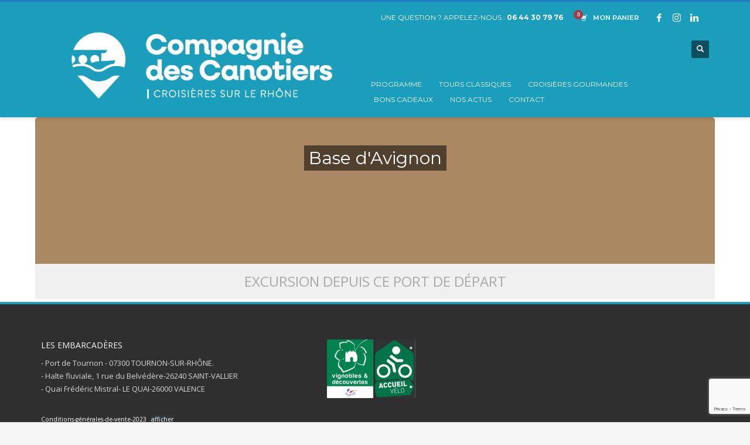

--- FILE ---
content_type: text/html; charset=UTF-8
request_url: https://www.canotiersboatnbike.com/event-location/base-davignon/
body_size: 11894
content:
<!DOCTYPE html>
<html lang="fr-FR">
<head>
<meta charset="UTF-8"/>
<meta name="twitter:widgets:csp" content="on"/>
<link rel="profile" href="https://gmpg.org/xfn/11"/>
<link rel="pingback" href="https://www.canotiersboatnbike.com/xmlrpc.php"/>

<title>Base d&#039;Avignon &#8211; Canotiers Boat&#039;n Bike</title>
<meta name='robots' content='max-image-preview:large' />
<link rel='dns-prefetch' href='//fonts.googleapis.com' />
<link rel="alternate" type="application/rss+xml" title="Canotiers Boat&#039;n Bike &raquo; Flux" href="https://www.canotiersboatnbike.com/feed/" />
<link rel="alternate" type="application/rss+xml" title="Canotiers Boat&#039;n Bike &raquo; Flux des commentaires" href="https://www.canotiersboatnbike.com/comments/feed/" />
<link rel="alternate" type="application/rss+xml" title="Flux pour Canotiers Boat&#039;n Bike &raquo; Base d&#039;Avignon Event Location" href="https://www.canotiersboatnbike.com/event-location/base-davignon/feed/" />
<script type="text/javascript">
/* <![CDATA[ */
window._wpemojiSettings = {"baseUrl":"https:\/\/s.w.org\/images\/core\/emoji\/15.0.3\/72x72\/","ext":".png","svgUrl":"https:\/\/s.w.org\/images\/core\/emoji\/15.0.3\/svg\/","svgExt":".svg","source":{"concatemoji":"https:\/\/www.canotiersboatnbike.com\/wp-includes\/js\/wp-emoji-release.min.js?ver=6.6.4"}};
/*! This file is auto-generated */
!function(i,n){var o,s,e;function c(e){try{var t={supportTests:e,timestamp:(new Date).valueOf()};sessionStorage.setItem(o,JSON.stringify(t))}catch(e){}}function p(e,t,n){e.clearRect(0,0,e.canvas.width,e.canvas.height),e.fillText(t,0,0);var t=new Uint32Array(e.getImageData(0,0,e.canvas.width,e.canvas.height).data),r=(e.clearRect(0,0,e.canvas.width,e.canvas.height),e.fillText(n,0,0),new Uint32Array(e.getImageData(0,0,e.canvas.width,e.canvas.height).data));return t.every(function(e,t){return e===r[t]})}function u(e,t,n){switch(t){case"flag":return n(e,"\ud83c\udff3\ufe0f\u200d\u26a7\ufe0f","\ud83c\udff3\ufe0f\u200b\u26a7\ufe0f")?!1:!n(e,"\ud83c\uddfa\ud83c\uddf3","\ud83c\uddfa\u200b\ud83c\uddf3")&&!n(e,"\ud83c\udff4\udb40\udc67\udb40\udc62\udb40\udc65\udb40\udc6e\udb40\udc67\udb40\udc7f","\ud83c\udff4\u200b\udb40\udc67\u200b\udb40\udc62\u200b\udb40\udc65\u200b\udb40\udc6e\u200b\udb40\udc67\u200b\udb40\udc7f");case"emoji":return!n(e,"\ud83d\udc26\u200d\u2b1b","\ud83d\udc26\u200b\u2b1b")}return!1}function f(e,t,n){var r="undefined"!=typeof WorkerGlobalScope&&self instanceof WorkerGlobalScope?new OffscreenCanvas(300,150):i.createElement("canvas"),a=r.getContext("2d",{willReadFrequently:!0}),o=(a.textBaseline="top",a.font="600 32px Arial",{});return e.forEach(function(e){o[e]=t(a,e,n)}),o}function t(e){var t=i.createElement("script");t.src=e,t.defer=!0,i.head.appendChild(t)}"undefined"!=typeof Promise&&(o="wpEmojiSettingsSupports",s=["flag","emoji"],n.supports={everything:!0,everythingExceptFlag:!0},e=new Promise(function(e){i.addEventListener("DOMContentLoaded",e,{once:!0})}),new Promise(function(t){var n=function(){try{var e=JSON.parse(sessionStorage.getItem(o));if("object"==typeof e&&"number"==typeof e.timestamp&&(new Date).valueOf()<e.timestamp+604800&&"object"==typeof e.supportTests)return e.supportTests}catch(e){}return null}();if(!n){if("undefined"!=typeof Worker&&"undefined"!=typeof OffscreenCanvas&&"undefined"!=typeof URL&&URL.createObjectURL&&"undefined"!=typeof Blob)try{var e="postMessage("+f.toString()+"("+[JSON.stringify(s),u.toString(),p.toString()].join(",")+"));",r=new Blob([e],{type:"text/javascript"}),a=new Worker(URL.createObjectURL(r),{name:"wpTestEmojiSupports"});return void(a.onmessage=function(e){c(n=e.data),a.terminate(),t(n)})}catch(e){}c(n=f(s,u,p))}t(n)}).then(function(e){for(var t in e)n.supports[t]=e[t],n.supports.everything=n.supports.everything&&n.supports[t],"flag"!==t&&(n.supports.everythingExceptFlag=n.supports.everythingExceptFlag&&n.supports[t]);n.supports.everythingExceptFlag=n.supports.everythingExceptFlag&&!n.supports.flag,n.DOMReady=!1,n.readyCallback=function(){n.DOMReady=!0}}).then(function(){return e}).then(function(){var e;n.supports.everything||(n.readyCallback(),(e=n.source||{}).concatemoji?t(e.concatemoji):e.wpemoji&&e.twemoji&&(t(e.twemoji),t(e.wpemoji)))}))}((window,document),window._wpemojiSettings);
/* ]]> */
</script>
<link rel='stylesheet' id='zn_all_g_fonts-css' href='//fonts.googleapis.com/css?family=Montserrat%3Aregular%2C500%2C700%7COpen+Sans%3Aregular%2C300%2C600%2C700%2C800&#038;ver=6.6.4' type='text/css' media='all' />
<style id='wp-emoji-styles-inline-css' type='text/css'>

	img.wp-smiley, img.emoji {
		display: inline !important;
		border: none !important;
		box-shadow: none !important;
		height: 1em !important;
		width: 1em !important;
		margin: 0 0.07em !important;
		vertical-align: -0.1em !important;
		background: none !important;
		padding: 0 !important;
	}
</style>
<link rel='stylesheet' id='wp-block-library-css' href='https://www.canotiersboatnbike.com/wp-includes/css/dist/block-library/style.min.css?ver=6.6.4' type='text/css' media='all' />
<link rel='stylesheet' id='wc-block-vendors-style-css' href='https://www.canotiersboatnbike.com/wp-content/plugins/woocommerce/packages/woocommerce-blocks/build/vendors-style.css?ver=4.4.3' type='text/css' media='all' />
<link rel='stylesheet' id='wc-block-style-css' href='https://www.canotiersboatnbike.com/wp-content/plugins/woocommerce/packages/woocommerce-blocks/build/style.css?ver=4.4.3' type='text/css' media='all' />
<style id='classic-theme-styles-inline-css' type='text/css'>
/*! This file is auto-generated */
.wp-block-button__link{color:#fff;background-color:#32373c;border-radius:9999px;box-shadow:none;text-decoration:none;padding:calc(.667em + 2px) calc(1.333em + 2px);font-size:1.125em}.wp-block-file__button{background:#32373c;color:#fff;text-decoration:none}
</style>
<style id='global-styles-inline-css' type='text/css'>
:root{--wp--preset--aspect-ratio--square: 1;--wp--preset--aspect-ratio--4-3: 4/3;--wp--preset--aspect-ratio--3-4: 3/4;--wp--preset--aspect-ratio--3-2: 3/2;--wp--preset--aspect-ratio--2-3: 2/3;--wp--preset--aspect-ratio--16-9: 16/9;--wp--preset--aspect-ratio--9-16: 9/16;--wp--preset--color--black: #000000;--wp--preset--color--cyan-bluish-gray: #abb8c3;--wp--preset--color--white: #ffffff;--wp--preset--color--pale-pink: #f78da7;--wp--preset--color--vivid-red: #cf2e2e;--wp--preset--color--luminous-vivid-orange: #ff6900;--wp--preset--color--luminous-vivid-amber: #fcb900;--wp--preset--color--light-green-cyan: #7bdcb5;--wp--preset--color--vivid-green-cyan: #00d084;--wp--preset--color--pale-cyan-blue: #8ed1fc;--wp--preset--color--vivid-cyan-blue: #0693e3;--wp--preset--color--vivid-purple: #9b51e0;--wp--preset--gradient--vivid-cyan-blue-to-vivid-purple: linear-gradient(135deg,rgba(6,147,227,1) 0%,rgb(155,81,224) 100%);--wp--preset--gradient--light-green-cyan-to-vivid-green-cyan: linear-gradient(135deg,rgb(122,220,180) 0%,rgb(0,208,130) 100%);--wp--preset--gradient--luminous-vivid-amber-to-luminous-vivid-orange: linear-gradient(135deg,rgba(252,185,0,1) 0%,rgba(255,105,0,1) 100%);--wp--preset--gradient--luminous-vivid-orange-to-vivid-red: linear-gradient(135deg,rgba(255,105,0,1) 0%,rgb(207,46,46) 100%);--wp--preset--gradient--very-light-gray-to-cyan-bluish-gray: linear-gradient(135deg,rgb(238,238,238) 0%,rgb(169,184,195) 100%);--wp--preset--gradient--cool-to-warm-spectrum: linear-gradient(135deg,rgb(74,234,220) 0%,rgb(151,120,209) 20%,rgb(207,42,186) 40%,rgb(238,44,130) 60%,rgb(251,105,98) 80%,rgb(254,248,76) 100%);--wp--preset--gradient--blush-light-purple: linear-gradient(135deg,rgb(255,206,236) 0%,rgb(152,150,240) 100%);--wp--preset--gradient--blush-bordeaux: linear-gradient(135deg,rgb(254,205,165) 0%,rgb(254,45,45) 50%,rgb(107,0,62) 100%);--wp--preset--gradient--luminous-dusk: linear-gradient(135deg,rgb(255,203,112) 0%,rgb(199,81,192) 50%,rgb(65,88,208) 100%);--wp--preset--gradient--pale-ocean: linear-gradient(135deg,rgb(255,245,203) 0%,rgb(182,227,212) 50%,rgb(51,167,181) 100%);--wp--preset--gradient--electric-grass: linear-gradient(135deg,rgb(202,248,128) 0%,rgb(113,206,126) 100%);--wp--preset--gradient--midnight: linear-gradient(135deg,rgb(2,3,129) 0%,rgb(40,116,252) 100%);--wp--preset--font-size--small: 13px;--wp--preset--font-size--medium: 20px;--wp--preset--font-size--large: 36px;--wp--preset--font-size--x-large: 42px;--wp--preset--spacing--20: 0.44rem;--wp--preset--spacing--30: 0.67rem;--wp--preset--spacing--40: 1rem;--wp--preset--spacing--50: 1.5rem;--wp--preset--spacing--60: 2.25rem;--wp--preset--spacing--70: 3.38rem;--wp--preset--spacing--80: 5.06rem;--wp--preset--shadow--natural: 6px 6px 9px rgba(0, 0, 0, 0.2);--wp--preset--shadow--deep: 12px 12px 50px rgba(0, 0, 0, 0.4);--wp--preset--shadow--sharp: 6px 6px 0px rgba(0, 0, 0, 0.2);--wp--preset--shadow--outlined: 6px 6px 0px -3px rgba(255, 255, 255, 1), 6px 6px rgba(0, 0, 0, 1);--wp--preset--shadow--crisp: 6px 6px 0px rgba(0, 0, 0, 1);}:where(.is-layout-flex){gap: 0.5em;}:where(.is-layout-grid){gap: 0.5em;}body .is-layout-flex{display: flex;}.is-layout-flex{flex-wrap: wrap;align-items: center;}.is-layout-flex > :is(*, div){margin: 0;}body .is-layout-grid{display: grid;}.is-layout-grid > :is(*, div){margin: 0;}:where(.wp-block-columns.is-layout-flex){gap: 2em;}:where(.wp-block-columns.is-layout-grid){gap: 2em;}:where(.wp-block-post-template.is-layout-flex){gap: 1.25em;}:where(.wp-block-post-template.is-layout-grid){gap: 1.25em;}.has-black-color{color: var(--wp--preset--color--black) !important;}.has-cyan-bluish-gray-color{color: var(--wp--preset--color--cyan-bluish-gray) !important;}.has-white-color{color: var(--wp--preset--color--white) !important;}.has-pale-pink-color{color: var(--wp--preset--color--pale-pink) !important;}.has-vivid-red-color{color: var(--wp--preset--color--vivid-red) !important;}.has-luminous-vivid-orange-color{color: var(--wp--preset--color--luminous-vivid-orange) !important;}.has-luminous-vivid-amber-color{color: var(--wp--preset--color--luminous-vivid-amber) !important;}.has-light-green-cyan-color{color: var(--wp--preset--color--light-green-cyan) !important;}.has-vivid-green-cyan-color{color: var(--wp--preset--color--vivid-green-cyan) !important;}.has-pale-cyan-blue-color{color: var(--wp--preset--color--pale-cyan-blue) !important;}.has-vivid-cyan-blue-color{color: var(--wp--preset--color--vivid-cyan-blue) !important;}.has-vivid-purple-color{color: var(--wp--preset--color--vivid-purple) !important;}.has-black-background-color{background-color: var(--wp--preset--color--black) !important;}.has-cyan-bluish-gray-background-color{background-color: var(--wp--preset--color--cyan-bluish-gray) !important;}.has-white-background-color{background-color: var(--wp--preset--color--white) !important;}.has-pale-pink-background-color{background-color: var(--wp--preset--color--pale-pink) !important;}.has-vivid-red-background-color{background-color: var(--wp--preset--color--vivid-red) !important;}.has-luminous-vivid-orange-background-color{background-color: var(--wp--preset--color--luminous-vivid-orange) !important;}.has-luminous-vivid-amber-background-color{background-color: var(--wp--preset--color--luminous-vivid-amber) !important;}.has-light-green-cyan-background-color{background-color: var(--wp--preset--color--light-green-cyan) !important;}.has-vivid-green-cyan-background-color{background-color: var(--wp--preset--color--vivid-green-cyan) !important;}.has-pale-cyan-blue-background-color{background-color: var(--wp--preset--color--pale-cyan-blue) !important;}.has-vivid-cyan-blue-background-color{background-color: var(--wp--preset--color--vivid-cyan-blue) !important;}.has-vivid-purple-background-color{background-color: var(--wp--preset--color--vivid-purple) !important;}.has-black-border-color{border-color: var(--wp--preset--color--black) !important;}.has-cyan-bluish-gray-border-color{border-color: var(--wp--preset--color--cyan-bluish-gray) !important;}.has-white-border-color{border-color: var(--wp--preset--color--white) !important;}.has-pale-pink-border-color{border-color: var(--wp--preset--color--pale-pink) !important;}.has-vivid-red-border-color{border-color: var(--wp--preset--color--vivid-red) !important;}.has-luminous-vivid-orange-border-color{border-color: var(--wp--preset--color--luminous-vivid-orange) !important;}.has-luminous-vivid-amber-border-color{border-color: var(--wp--preset--color--luminous-vivid-amber) !important;}.has-light-green-cyan-border-color{border-color: var(--wp--preset--color--light-green-cyan) !important;}.has-vivid-green-cyan-border-color{border-color: var(--wp--preset--color--vivid-green-cyan) !important;}.has-pale-cyan-blue-border-color{border-color: var(--wp--preset--color--pale-cyan-blue) !important;}.has-vivid-cyan-blue-border-color{border-color: var(--wp--preset--color--vivid-cyan-blue) !important;}.has-vivid-purple-border-color{border-color: var(--wp--preset--color--vivid-purple) !important;}.has-vivid-cyan-blue-to-vivid-purple-gradient-background{background: var(--wp--preset--gradient--vivid-cyan-blue-to-vivid-purple) !important;}.has-light-green-cyan-to-vivid-green-cyan-gradient-background{background: var(--wp--preset--gradient--light-green-cyan-to-vivid-green-cyan) !important;}.has-luminous-vivid-amber-to-luminous-vivid-orange-gradient-background{background: var(--wp--preset--gradient--luminous-vivid-amber-to-luminous-vivid-orange) !important;}.has-luminous-vivid-orange-to-vivid-red-gradient-background{background: var(--wp--preset--gradient--luminous-vivid-orange-to-vivid-red) !important;}.has-very-light-gray-to-cyan-bluish-gray-gradient-background{background: var(--wp--preset--gradient--very-light-gray-to-cyan-bluish-gray) !important;}.has-cool-to-warm-spectrum-gradient-background{background: var(--wp--preset--gradient--cool-to-warm-spectrum) !important;}.has-blush-light-purple-gradient-background{background: var(--wp--preset--gradient--blush-light-purple) !important;}.has-blush-bordeaux-gradient-background{background: var(--wp--preset--gradient--blush-bordeaux) !important;}.has-luminous-dusk-gradient-background{background: var(--wp--preset--gradient--luminous-dusk) !important;}.has-pale-ocean-gradient-background{background: var(--wp--preset--gradient--pale-ocean) !important;}.has-electric-grass-gradient-background{background: var(--wp--preset--gradient--electric-grass) !important;}.has-midnight-gradient-background{background: var(--wp--preset--gradient--midnight) !important;}.has-small-font-size{font-size: var(--wp--preset--font-size--small) !important;}.has-medium-font-size{font-size: var(--wp--preset--font-size--medium) !important;}.has-large-font-size{font-size: var(--wp--preset--font-size--large) !important;}.has-x-large-font-size{font-size: var(--wp--preset--font-size--x-large) !important;}
:where(.wp-block-post-template.is-layout-flex){gap: 1.25em;}:where(.wp-block-post-template.is-layout-grid){gap: 1.25em;}
:where(.wp-block-columns.is-layout-flex){gap: 2em;}:where(.wp-block-columns.is-layout-grid){gap: 2em;}
:root :where(.wp-block-pullquote){font-size: 1.5em;line-height: 1.6;}
</style>
<link rel='stylesheet' id='contact-form-7-css' href='https://www.canotiersboatnbike.com/wp-content/plugins/contact-form-7/includes/css/styles.css?ver=6.0.6' type='text/css' media='all' />
<link rel='stylesheet' id='rs-plugin-settings-css' href='https://www.canotiersboatnbike.com/wp-content/plugins/revslider/public/assets/css/settings.css?ver=5.4.8' type='text/css' media='all' />
<style id='rs-plugin-settings-inline-css' type='text/css'>
#rs-demo-id {}
</style>
<link rel='stylesheet' id='woocommerce-layout-css' href='https://www.canotiersboatnbike.com/wp-content/plugins/woocommerce/assets/css/woocommerce-layout.css?ver=5.1.0' type='text/css' media='all' />
<style id='woocommerce-layout-inline-css' type='text/css'>

	.infinite-scroll .woocommerce-pagination {
		display: none;
	}
</style>
<link rel='stylesheet' id='woocommerce-smallscreen-css' href='https://www.canotiersboatnbike.com/wp-content/plugins/woocommerce/assets/css/woocommerce-smallscreen.css?ver=5.1.0' type='text/css' media='only screen and (max-width: 767px)' />
<link rel='stylesheet' id='woocommerce-general-css' href='https://www.canotiersboatnbike.com/wp-content/plugins/woocommerce/assets/css/woocommerce.css?ver=5.1.0' type='text/css' media='all' />
<style id='woocommerce-inline-inline-css' type='text/css'>
.woocommerce form .form-row .required { visibility: visible; }
</style>
<link rel='stylesheet' id='plhg-main-css-css' href='https://www.canotiersboatnbike.com/wp-content/plugins/hogash-post-love/assets/frontend/css/plhg-styles.css?ver=1.0.0' type='text/css' media='all' />
<link rel='stylesheet' id='kallyas-styles-css' href='https://www.canotiersboatnbike.com/wp-content/themes/kallyas/style.css?ver=4.17.5' type='text/css' media='all' />
<link rel='stylesheet' id='th-bootstrap-styles-css' href='https://www.canotiersboatnbike.com/wp-content/themes/kallyas/css/bootstrap.min.css?ver=4.17.5' type='text/css' media='all' />
<link rel='stylesheet' id='th-theme-template-styles-css' href='https://www.canotiersboatnbike.com/wp-content/themes/kallyas/css/template.min.css?ver=4.17.5' type='text/css' media='all' />
<link rel='stylesheet' id='woocommerce-overrides-css' href='https://www.canotiersboatnbike.com/wp-content/themes/kallyas/css/plugins/kl-woocommerce.css?ver=4.17.5' type='text/css' media='all' />
<link rel='stylesheet' id='evcal_google_fonts-css' href='//fonts.googleapis.com/css?family=Oswald%3A400%2C300%7COpen+Sans%3A400%2C300&#038;ver=6.6.4' type='text/css' media='screen' />
<link rel='stylesheet' id='evcal_cal_default-css' href='https://www.canotiersboatnbike.com/wp-content/plugins/eventON/assets/css/eventon_styles.css?ver=2.3.20' type='text/css' media='all' />
<link rel='stylesheet' id='evo_font_icons-css' href='https://www.canotiersboatnbike.com/wp-content/plugins/eventON/assets/fonts/font-awesome.css?ver=6.6.4' type='text/css' media='all' />
<link rel='stylesheet' id='evo_TX_styles-css' href='https://www.canotiersboatnbike.com/wp-content/plugins/eventon-tickets/assets/tx_styles.css?ver=6.6.4' type='text/css' media='all' />
<link rel='stylesheet' id='evo_fc_styles-css' href='https://www.canotiersboatnbike.com/wp-content/plugins/eventon-full-cal/assets/fc_styles.css?ver=6.6.4' type='text/css' media='all' />
<link rel='stylesheet' id='zion-frontend-css' href='https://www.canotiersboatnbike.com/wp-content/themes/kallyas/framework/zion-builder/assets/css/znb_frontend.css?ver=1.0.28' type='text/css' media='all' />
<link rel='stylesheet' id='th-theme-print-stylesheet-css' href='https://www.canotiersboatnbike.com/wp-content/themes/kallyas/css/print.css?ver=4.17.5' type='text/css' media='print' />
<link rel='stylesheet' id='th-theme-options-styles-css' href='//www.canotiersboatnbike.com/wp-content/uploads/zn_dynamic.css?ver=1768299076' type='text/css' media='all' />
<script type="text/javascript" src="https://www.canotiersboatnbike.com/wp-includes/js/jquery/jquery.min.js?ver=3.7.1" id="jquery-core-js"></script>
<script type="text/javascript" src="https://www.canotiersboatnbike.com/wp-includes/js/jquery/jquery-migrate.min.js?ver=3.4.1" id="jquery-migrate-js"></script>
<script type="text/javascript" src="https://www.canotiersboatnbike.com/wp-content/plugins/revslider/public/assets/js/jquery.themepunch.tools.min.js?ver=5.4.8" id="tp-tools-js"></script>
<script type="text/javascript" src="https://www.canotiersboatnbike.com/wp-content/plugins/revslider/public/assets/js/jquery.themepunch.revolution.min.js?ver=5.4.8" id="revmin-js"></script>
<script type="text/javascript" id="plhg-main-script-js-extra">
/* <![CDATA[ */
var plhg_script_vars = {"ajaxurl":"https:\/\/www.canotiersboatnbike.com\/wp-admin\/admin-ajax.php","nonce":"75507b2364","error_message":"Sorry, there was a problem processing your request."};
/* ]]> */
</script>
<script type="text/javascript" src="https://www.canotiersboatnbike.com/wp-content/plugins/hogash-post-love/assets/frontend/js/script.js?ver=1.0.0" id="plhg-main-script-js"></script>
<link rel="https://api.w.org/" href="https://www.canotiersboatnbike.com/wp-json/" /><link rel="EditURI" type="application/rsd+xml" title="RSD" href="https://www.canotiersboatnbike.com/xmlrpc.php?rsd" />
<meta name="generator" content="WordPress 6.6.4" />
<meta name="generator" content="WooCommerce 5.1.0" />
		<meta name="theme-color"
			  content="#2878bf">
				<meta name="viewport" content="width=device-width, initial-scale=1, maximum-scale=1"/>
		
		<!--[if lte IE 8]>
		<script type="text/javascript">
			var $buoop = {
				vs: {i: 10, f: 25, o: 12.1, s: 7, n: 9}
			};

			$buoop.ol = window.onload;

			window.onload = function () {
				try {
					if ($buoop.ol) {
						$buoop.ol()
					}
				}
				catch (e) {
				}

				var e = document.createElement("script");
				e.setAttribute("type", "text/javascript");
				e.setAttribute("src", "https://browser-update.org/update.js");
				document.body.appendChild(e);
			};
		</script>
		<![endif]-->

		<!-- for IE6-8 support of HTML5 elements -->
		<!--[if lt IE 9]>
		<script src="//html5shim.googlecode.com/svn/trunk/html5.js"></script>
		<![endif]-->
		
	<!-- Fallback for animating in viewport -->
	<noscript>
		<style type="text/css" media="screen">
			.zn-animateInViewport {visibility: visible;}
		</style>
	</noscript>
		<noscript><style>.woocommerce-product-gallery{ opacity: 1 !important; }</style></noscript>
	

<!-- EventON Version -->
<meta name="generator" content="EventON 2.3.20" />

<meta name="generator" content="Powered by Slider Revolution 5.4.8 - responsive, Mobile-Friendly Slider Plugin for WordPress with comfortable drag and drop interface." />

<!-- Jetpack Open Graph Tags -->
<meta property="og:type" content="website" />
<meta property="og:title" content="Base d&#039;Avignon &#8211; Canotiers Boat&#039;n Bike" />
<meta property="og:url" content="https://www.canotiersboatnbike.com/event-location/base-davignon/" />
<meta property="og:site_name" content="Canotiers Boat&#039;n Bike" />
<meta property="og:image" content="https://s0.wp.com/i/blank.jpg" />
<meta property="og:image:alt" content="" />
<meta property="og:locale" content="fr_FR" />

<!-- End Jetpack Open Graph Tags -->
<script type="text/javascript">function setREVStartSize(e){									
						try{ e.c=jQuery(e.c);var i=jQuery(window).width(),t=9999,r=0,n=0,l=0,f=0,s=0,h=0;
							if(e.responsiveLevels&&(jQuery.each(e.responsiveLevels,function(e,f){f>i&&(t=r=f,l=e),i>f&&f>r&&(r=f,n=e)}),t>r&&(l=n)),f=e.gridheight[l]||e.gridheight[0]||e.gridheight,s=e.gridwidth[l]||e.gridwidth[0]||e.gridwidth,h=i/s,h=h>1?1:h,f=Math.round(h*f),"fullscreen"==e.sliderLayout){var u=(e.c.width(),jQuery(window).height());if(void 0!=e.fullScreenOffsetContainer){var c=e.fullScreenOffsetContainer.split(",");if (c) jQuery.each(c,function(e,i){u=jQuery(i).length>0?u-jQuery(i).outerHeight(!0):u}),e.fullScreenOffset.split("%").length>1&&void 0!=e.fullScreenOffset&&e.fullScreenOffset.length>0?u-=jQuery(window).height()*parseInt(e.fullScreenOffset,0)/100:void 0!=e.fullScreenOffset&&e.fullScreenOffset.length>0&&(u-=parseInt(e.fullScreenOffset,0))}f=u}else void 0!=e.minHeight&&f<e.minHeight&&(f=e.minHeight);e.c.closest(".rev_slider_wrapper").css({height:f})					
						}catch(d){console.log("Failure at Presize of Slider:"+d)}						
					};</script>
</head>

<body data-rsssl=1  class="archive tax-event_location term-base-davignon term-50 theme-kallyas woocommerce-no-js res1170 kl-follow-menu kl-skin--light" itemscope="itemscope" itemtype="https://schema.org/WebPage" >


<div class="login_register_stuff"></div><!-- end login register stuff -->		<div id="fb-root"></div>
		<script>(function (d, s, id) {
			var js, fjs = d.getElementsByTagName(s)[0];
			if (d.getElementById(id)) {return;}
			js = d.createElement(s); js.id = id;
			js.src = "https://connect.facebook.net/en_US/sdk.js#xfbml=1&version=v3.0";
			fjs.parentNode.insertBefore(js, fjs);
		}(document, 'script', 'facebook-jssdk'));</script>
		

<div id="page_wrapper">

<header id="header" class="site-header  style6  header--follow   headerstyle-xs--image_color  sticky-resize headerstyle--image_color site-header--relative nav-th--light siteheader-classic siteheader-classic-normal sheader-sh--light"  >
		<div class="site-header-wrapper sticky-top-area">

		<div class="kl-top-header site-header-main-wrapper clearfix   sh--light">

			<div class="container siteheader-container header--oldstyles">

				<div class="fxb-row fxb-row-col-sm">

										<div class='fxb-col fxb fxb-center-x fxb-center-y fxb-basis-auto fxb-grow-0'>
								<div id="logo-container" class="logo-container  hasHoverMe logosize--yes zn-original-logo">
			<!-- Logo -->
			<h3 class='site-logo logo ' id='logo'><a href='https://www.canotiersboatnbike.com/' class='site-logo-anch'><img class="logo-img site-logo-img" src="https://www.canotiersboatnbike.com/wp-content/uploads/2026/01/PALISSE-logo_COMPAGNIE-DES-CANOTIERS-croisiere-sur-le-rhone-15.png"  alt="Canotiers Boat&#039;n Bike" title="Compagnie des canotiers Rhône &amp; Saône"  /></a></h3>			<!-- InfoCard -->
					</div>

							</div>
					
					<div class='fxb-col fxb-basis-auto'>

						

	<div class="separator site-header-separator visible-xs"></div>
	<div class="fxb-row site-header-row site-header-top ">

		<div class='fxb-col fxb fxb-start-x fxb-center-y fxb-basis-auto site-header-col-left site-header-top-left'>
								</div>

		<div class='fxb-col fxb fxb-end-x fxb-center-y fxb-basis-auto site-header-col-right site-header-top-right'>
						<div class="sh-component kl-header-toptext kl-font-alt">UNE QUESTION ? APPELEZ-NOUS : <a href="#" class="fw-bold">06 44 30 79 76</a></div>			<ul class="sh-component topnav navLeft topnav--cart topnav-no-sc topnav-no-hdnav">
				<li class="drop topnav-drop topnav-li">
					
					<a id="mycartbtn" class="kl-cart-button topnav-item kl-cart--" href="https://www.canotiersboatnbike.com/panier/" title="Voir votre panier">
								<i class="glyphicon glyphicon-shopping-cart kl-cart-icon flipX-icon xs-icon" data-count="0"></i>
	<span class="hidden-xs hidden-sm hidden-md">MON PANIER</span>					</a>

					<div class="pPanel topnav-drop-panel topnav--cart-panel u-trans-all-2s">
						<div class="inner topnav-drop-panel-inner topnav--cart-panel-inner cart-container">
							<div class="widget_shopping_cart_content">Aucun produit dans le panier.</div>
						</div>
					</div>
				</li>
			</ul>
			<ul class="sh-component social-icons sc--clean topnav navRight topnav-no-hdnav"><li class="topnav-li social-icons-li"><a href="https://www.facebook.com/Compagnie-des-Canotiers-Rhône-Saône-969727193134303/?fref=ts" data-zniconfam="kl-social-icons" data-zn_icon="" target="_self" class="topnav-item social-icons-item scheader-icon-" title="Facebook"></a></li><li class="topnav-li social-icons-li"><a href="https://www.instagram.com/compagnie_des_canotiers/" data-zniconfam="kl-social-icons" data-zn_icon="" target="_blank" class="topnav-item social-icons-item scheader-icon-" title="Instagram"></a></li><li class="topnav-li social-icons-li"><a href="https://www.linkedin.com/in/compagnie-des-canotiers-ba1577305/" data-zniconfam="kl-social-icons" data-zn_icon="" target="_blank" class="topnav-item social-icons-item scheader-icon-" title="Linkedin"></a></li></ul>
		<div id="search" class="sh-component header-search headsearch--def">

			<a href="#" class="searchBtn header-search-button">
				<span class="glyphicon glyphicon-search kl-icon-white"></span>
			</a>

			<div class="search-container header-search-container">
				
<form id="searchform" class="gensearch__form" action="https://www.canotiersboatnbike.com/" method="get">
	<input id="s" name="s" value="" class="inputbox gensearch__input" type="text" placeholder="Rechercher ..." />
	<button type="submit" id="searchsubmit" value="go" class="gensearch__submit glyphicon glyphicon-search"></button>
	</form>			</div>
		</div>

				</div>

	</div><!-- /.site-header-top -->

	<div class="separator site-header-separator visible-xs"></div>


<div class="fxb-row site-header-row site-header-main ">

	<div class='fxb-col fxb fxb-start-x fxb-center-y fxb-basis-auto site-header-col-left site-header-main-left'>
			</div>

	<div class='fxb-col fxb fxb-center-x fxb-center-y fxb-basis-auto site-header-col-center site-header-main-center'>
			</div>

	<div class='fxb-col fxb fxb-end-x fxb-center-y fxb-basis-auto site-header-col-right site-header-main-right'>

		<div class='fxb-col fxb fxb-end-x fxb-center-y fxb-basis-auto site-header-main-right-top'>
								<div class="sh-component main-menu-wrapper" role="navigation" itemscope="itemscope" itemtype="https://schema.org/SiteNavigationElement" >

					<div class="zn-res-menuwrapper">
			<a href="#" class="zn-res-trigger zn-menuBurger zn-menuBurger--3--s zn-menuBurger--anim1 " id="zn-res-trigger">
				<span></span>
				<span></span>
				<span></span>
			</a>
		</div><!-- end responsive menu -->
		<div id="main-menu" class="main-nav mainnav--sidepanel mainnav--active-bg mainnav--pointer-dash nav-mm--light zn_mega_wrapper "><ul id="menu-footer-menu" class="main-menu main-menu-nav zn_mega_menu "><li id="menu-item-4049" class="main-menu-item menu-item menu-item-type-post_type menu-item-object-page menu-item-4049  main-menu-item-top  menu-item-even menu-item-depth-0"><a href="https://www.canotiersboatnbike.com/tournon-sur-rhone/" class=" main-menu-link main-menu-link-top"><span>PROGRAMME</span></a></li>
<li id="menu-item-4390" class="main-menu-item menu-item menu-item-type-post_type menu-item-object-page menu-item-4390  main-menu-item-top  menu-item-even menu-item-depth-0"><a href="https://www.canotiersboatnbike.com/billetterie/" class=" main-menu-link main-menu-link-top"><span>TOURS CLASSIQUES</span></a></li>
<li id="menu-item-5032" class="main-menu-item menu-item menu-item-type-post_type menu-item-object-page menu-item-5032  main-menu-item-top  menu-item-even menu-item-depth-0"><a href="https://www.canotiersboatnbike.com/croisieres-gourmandes/" class=" main-menu-link main-menu-link-top"><span>CROISIÈRES GOURMANDES</span></a></li>
<li id="menu-item-4893" class="main-menu-item menu-item menu-item-type-post_type menu-item-object-page menu-item-4893  main-menu-item-top  menu-item-even menu-item-depth-0"><a href="https://www.canotiersboatnbike.com/bons-cadeaux/" class=" main-menu-link main-menu-link-top"><span>BONS CADEAUX</span></a></li>
<li id="menu-item-4149" class="main-menu-item menu-item menu-item-type-post_type menu-item-object-post menu-item-4149  main-menu-item-top  menu-item-even menu-item-depth-0"><a href="https://www.canotiersboatnbike.com/nos-actualites/" class=" main-menu-link main-menu-link-top"><span>NOS ACTUS</span></a></li>
<li id="menu-item-4047" class="main-menu-item menu-item menu-item-type-post_type menu-item-object-page menu-item-4047  main-menu-item-top  menu-item-even menu-item-depth-0"><a href="https://www.canotiersboatnbike.com/contact/" class=" main-menu-link main-menu-link-top"><span>CONTACT</span></a></li>
</ul></div>		</div>
		<!-- end main_menu -->
				</div>

		
	</div>

</div><!-- /.site-header-main -->


					</div>
				</div>
							</div><!-- /.siteheader-container -->
		</div><!-- /.site-header-main-wrapper -->

	</div><!-- /.site-header-wrapper -->
	</header>

<div id="content" class='evo_location_card'>
	<div class="hentry">
		<div class='eventon entry-content'>
			<div class="evo_location_tax" style='background-image:url()'>
								<h2 class="location_name"><span>Base d&#039;Avignon</span></h2>
								<div class='location_description'></div>
			</div>
			<div id='evo_locationcard_gmap' class="evo_location_map" data-address='1' data-latlng='43.954081445056076,4.8087769746780396' data-location_type='latlng'data-zoom='16'></div>			<h3 class="location_subtitle">Excursion depuis ce port de départ</h3>
		
		<div id='evcal_calendar_36' class='ajde_evcal_calendar  ul' >
				<div class='evo-data' data-cyear="2026" data-cmonth="1" data-runajax="1" data-evc_open="0" data-cal_ver="2.3.20" data-mapscroll="true" data-mapformat="roadmap" data-mapzoom="18" data-ev_cnt="0" data-show_limit="no" data-tiles="no" data-sort_by="sort_date" data-filters_on="true" data-range_start="0" data-range_end="0" data-send_unix="0" data-ux_val="0" data-accord="0" data-rtl="no"  ></div><div id='evcal_head' class='calendar_header ' ><div class='cal_arguments' style='display:none' data-hide_past="no" data-show_et_ft_img="no" data-event_order="ASC" data-ft_event_priority="no" data-lang="L1" data-month_incre="0" data-only_ft="no" data-evc_open="no" data-show_limit="no" data-etc_override="no" data-tiles="no" data-tile_height="0" data-tile_bg="0" data-tile_count="2" data-tile_style="0" data-s="" ></div><div class='clear'></div></div><div class='clear'></div></div>		</div>
	</div>
</div>


	<footer id="footer" class="site-footer"  role="contentinfo" itemscope="itemscope" itemtype="https://schema.org/WPFooter" >
		<div class="container">
			<div class="row"><div class="col-sm-5"><div id="text-4" class="widget widget_text"><h3 class="widgettitle title m_title m_title_ext text-custom">LES EMBARCADÈRES</h3>			<div class="textwidget"><p>- Port de Tournon - 07300 TOURNON-SUR-RHÔNE.<br />
- Halte fluviale, 1 rue du Belvédère-26240 SAINT-VALLIER<br />
- Quai Frédéric Mistral- LE QUAI-26000 VALENCE</p>
</div>
		</div><div id="block-9" class="widget widget_block">
<div class="wp-block-file"><a href="https://www.canotiersboatnbike.com/wp-content/uploads/2023/03/Conditions-générales-de-vente-2023.docx">Conditions-générales-de-vente-2023</a><a href="https://www.canotiersboatnbike.com/wp-content/uploads/2023/03/Conditions-générales-de-vente-2023.docx" class="wp-block-file__button" download>afficher</a></div>
</div></div><div class="col-sm-4"><div id="media_image-5" class="widget widget_media_image"><a href="https://www.canotiersboatnbike.com/le-vignoble-de-cote-rotie-2/"><img width="151" height="100" src="https://www.canotiersboatnbike.com/wp-content/uploads/2020/01/acceuil-vélo-vignoble-et-découverte-280x187.png" class="image wp-image-4718  attachment-151x100 size-151x100" alt="" style="max-width: 100%; height: auto;" decoding="async" loading="lazy" srcset="https://www.canotiersboatnbike.com/wp-content/uploads/2020/01/acceuil-vélo-vignoble-et-découverte-280x187.png 280w, https://www.canotiersboatnbike.com/wp-content/uploads/2020/01/acceuil-vélo-vignoble-et-découverte-300x199.png 300w, https://www.canotiersboatnbike.com/wp-content/uploads/2020/01/acceuil-vélo-vignoble-et-découverte-1024x679.png 1024w, https://www.canotiersboatnbike.com/wp-content/uploads/2020/01/acceuil-vélo-vignoble-et-découverte-768x510.png 768w, https://www.canotiersboatnbike.com/wp-content/uploads/2020/01/acceuil-vélo-vignoble-et-découverte-600x398.png 600w, https://www.canotiersboatnbike.com/wp-content/uploads/2020/01/acceuil-vélo-vignoble-et-découverte-e1580393659543.png 151w" sizes="(max-width: 151px) 100vw, 151px" /></a></div></div><div class="col-sm-3"></div></div><!-- end row --><div class="row"><div class="col-sm-6"></div><div class="col-sm-6"></div></div><!-- end row -->
			<div class="row">
				<div class="col-sm-12">
					<div class="bottom site-footer-bottom clearfix">

						
						<ul class="social-icons sc--normal clearfix"><li class="social-icons-li title">SUIVEZ-NOUS</li><li class="social-icons-li"><a data-zniconfam="kl-social-icons" data-zn_icon="" href="https://www.facebook.com/Compagnie-des-Canotiers-Rhône-Saône-969727193134303/?fref=ts" target="_blank" title="Facebook" class="social-icons-item scfooter-icon-"></a></li><li class="social-icons-li"><a data-zniconfam="kl-social-icons" data-zn_icon="" href="https://www.instagram.com/compagnie_des_canotiers/" target="_blank" title="Instagram" class="social-icons-item scfooter-icon-"></a></li></ul>
						
							<div class="copyright footer-copyright">
								<a href="https://www.canotiersboatnbike.com" class="footer-copyright-link"><img class="footer-copyright-img" src="https://www.canotiersboatnbike.com/wp-content/uploads/2026/01/PALISSE-logo_COMPAGNIE-DES-CANOTIERS-croisiere-sur-le-rhone-15.png"  width="699" height="287" alt="Canotiers Boat&#039;n Bike" /></a><p class="footer-copyright-text">© 2016 La Compagnie des Canotiers Rhône et Saône</p>							</div><!-- end copyright -->
											</div>
					<!-- end bottom -->
				</div>
			</div>
			<!-- end row -->
		</div>
	</footer>
</div><!-- end page_wrapper -->

<a href="#" id="totop" class="u-trans-all-2s js-scroll-event" data-forch="300" data-visibleclass="on--totop">HAUT</a>

		<script type="text/javascript">
		/*<![CDATA[*/
		var gmapstyles = 'default';
		/* ]]> */
		</script>		
		<!-- Matomo -->
<script>
  var _paq = window._paq = window._paq || [];
  /* tracker methods like "setCustomDimension" should be called before "trackPageView" */
  _paq.push(['trackPageView']);
  _paq.push(['enableLinkTracking']);
  (function() {
    var u="//analytics.devdoingenia.com/";
    _paq.push(['setTrackerUrl', u+'matomo.php']);
    _paq.push(['setSiteId', '34']);
    var d=document, g=d.createElement('script'), s=d.getElementsByTagName('script')[0];
    g.async=true; g.src=u+'matomo.js'; s.parentNode.insertBefore(g,s);
  })();
</script>
<!-- End Matomo Code -->
	<script type="text/javascript">
		(function () {
			var c = document.body.className;
			c = c.replace(/woocommerce-no-js/, 'woocommerce-js');
			document.body.className = c;
		})();
	</script>
	<link rel='stylesheet' id='eventon_dynamic_styles-css' href='https://www.canotiersboatnbike.com/wp-content/plugins/eventON/assets/css/eventon_dynamic_styles.css?ver=6.6.4' type='text/css' media='all' />
<script type="text/javascript" src="https://www.canotiersboatnbike.com/wp-includes/js/dist/hooks.min.js?ver=2810c76e705dd1a53b18" id="wp-hooks-js"></script>
<script type="text/javascript" src="https://www.canotiersboatnbike.com/wp-includes/js/dist/i18n.min.js?ver=5e580eb46a90c2b997e6" id="wp-i18n-js"></script>
<script type="text/javascript" id="wp-i18n-js-after">
/* <![CDATA[ */
wp.i18n.setLocaleData( { 'text direction\u0004ltr': [ 'ltr' ] } );
/* ]]> */
</script>
<script type="text/javascript" src="https://www.canotiersboatnbike.com/wp-content/plugins/contact-form-7/includes/swv/js/index.js?ver=6.0.6" id="swv-js"></script>
<script type="text/javascript" id="contact-form-7-js-translations">
/* <![CDATA[ */
( function( domain, translations ) {
	var localeData = translations.locale_data[ domain ] || translations.locale_data.messages;
	localeData[""].domain = domain;
	wp.i18n.setLocaleData( localeData, domain );
} )( "contact-form-7", {"translation-revision-date":"2025-02-06 12:02:14+0000","generator":"GlotPress\/4.0.1","domain":"messages","locale_data":{"messages":{"":{"domain":"messages","plural-forms":"nplurals=2; plural=n > 1;","lang":"fr"},"This contact form is placed in the wrong place.":["Ce formulaire de contact est plac\u00e9 dans un mauvais endroit."],"Error:":["Erreur\u00a0:"]}},"comment":{"reference":"includes\/js\/index.js"}} );
/* ]]> */
</script>
<script type="text/javascript" id="contact-form-7-js-before">
/* <![CDATA[ */
var wpcf7 = {
    "api": {
        "root": "https:\/\/www.canotiersboatnbike.com\/wp-json\/",
        "namespace": "contact-form-7\/v1"
    }
};
/* ]]> */
</script>
<script type="text/javascript" src="https://www.canotiersboatnbike.com/wp-content/plugins/contact-form-7/includes/js/index.js?ver=6.0.6" id="contact-form-7-js"></script>
<script type="text/javascript" src="https://www.canotiersboatnbike.com/wp-content/plugins/woocommerce/assets/js/jquery-blockui/jquery.blockUI.min.js?ver=2.70" id="jquery-blockui-js"></script>
<script type="text/javascript" id="wc-add-to-cart-js-extra">
/* <![CDATA[ */
var wc_add_to_cart_params = {"ajax_url":"\/wp-admin\/admin-ajax.php","wc_ajax_url":"\/?wc-ajax=%%endpoint%%","i18n_view_cart":"Voir le panier","cart_url":"https:\/\/www.canotiersboatnbike.com\/panier\/","is_cart":"","cart_redirect_after_add":"yes"};
/* ]]> */
</script>
<script type="text/javascript" src="https://www.canotiersboatnbike.com/wp-content/plugins/woocommerce/assets/js/frontend/add-to-cart.min.js?ver=5.1.0" id="wc-add-to-cart-js"></script>
<script type="text/javascript" src="https://www.canotiersboatnbike.com/wp-content/plugins/woocommerce/assets/js/js-cookie/js.cookie.min.js?ver=2.1.4" id="js-cookie-js"></script>
<script type="text/javascript" id="woocommerce-js-extra">
/* <![CDATA[ */
var woocommerce_params = {"ajax_url":"\/wp-admin\/admin-ajax.php","wc_ajax_url":"\/?wc-ajax=%%endpoint%%"};
/* ]]> */
</script>
<script type="text/javascript" src="https://www.canotiersboatnbike.com/wp-content/plugins/woocommerce/assets/js/frontend/woocommerce.min.js?ver=5.1.0" id="woocommerce-js"></script>
<script type="text/javascript" id="wc-cart-fragments-js-extra">
/* <![CDATA[ */
var wc_cart_fragments_params = {"ajax_url":"\/wp-admin\/admin-ajax.php","wc_ajax_url":"\/?wc-ajax=%%endpoint%%","cart_hash_key":"wc_cart_hash_357b6e74284b25cd3b5195a004dfefe2","fragment_name":"wc_fragments_357b6e74284b25cd3b5195a004dfefe2","request_timeout":"5000"};
/* ]]> */
</script>
<script type="text/javascript" src="https://www.canotiersboatnbike.com/wp-content/plugins/woocommerce/assets/js/frontend/cart-fragments.min.js?ver=5.1.0" id="wc-cart-fragments-js"></script>
<script type="text/javascript" src="https://www.canotiersboatnbike.com/wp-content/plugins/eventon-tickets/assets/tx_wc_variable.js?ver=1" id="tx_wc_variable-js"></script>
<script type="text/javascript" id="tx_wc_tickets-js-extra">
/* <![CDATA[ */
var evotx_object = {"ajaxurl":"https:\/\/www.canotiersboatnbike.com\/wp-admin\/admin-ajax.php","cart_url":"https:\/\/www.canotiersboatnbike.com\/panier\/","redirect_to_cart":"yes"};
/* ]]> */
</script>
<script type="text/javascript" src="https://www.canotiersboatnbike.com/wp-content/plugins/eventon-tickets/assets/tx_script.js?ver=1" id="tx_wc_tickets-js"></script>
<script type="text/javascript" src="https://www.canotiersboatnbike.com/wp-content/themes/kallyas/js/plugins.min.js?ver=4.17.5" id="kallyas_vendors-js"></script>
<script type="text/javascript" src="https://www.canotiersboatnbike.com/wp-content/themes/kallyas/addons/scrollmagic/scrollmagic.js?ver=4.17.5" id="scrollmagic-js"></script>
<script type="text/javascript" id="zn-script-js-extra">
/* <![CDATA[ */
var zn_do_login = {"ajaxurl":"\/wp-admin\/admin-ajax.php","add_to_cart_text":"Produit ajout\u00e9 \u00e0 votre panier !"};
var ZnThemeAjax = {"ajaxurl":"\/wp-admin\/admin-ajax.php","zn_back_text":"Retour","zn_color_theme":"light","res_menu_trigger":"992","top_offset_tolerance":"","logout_url":"https:\/\/www.canotiersboatnbike.com\/connecter\/?action=logout&redirect_to=https%3A%2F%2Fwww.canotiersboatnbike.com&_wpnonce=6ce692f609"};
var ZnSmoothScroll = {"type":"yes","touchpadSupport":"no"};
/* ]]> */
</script>
<script type="text/javascript" src="https://www.canotiersboatnbike.com/wp-content/themes/kallyas/js/znscript.min.js?ver=4.17.5" id="zn-script-js"></script>
<script type="text/javascript" src="https://www.canotiersboatnbike.com/wp-content/themes/kallyas/addons/smooth_scroll/SmoothScroll.min.js?ver=4.17.5" id="smooth_scroll-js"></script>
<script type="text/javascript" src="https://www.canotiersboatnbike.com/wp-content/themes/kallyas/addons/slick/slick.min.js?ver=4.17.5" id="slick-js"></script>
<script type="text/javascript" id="zion-frontend-js-js-extra">
/* <![CDATA[ */
var ZionBuilderFrontend = {"allow_video_on_mobile":""};
/* ]]> */
</script>
<script type="text/javascript" src="https://www.canotiersboatnbike.com/wp-content/themes/kallyas/framework/zion-builder/dist/znpb_frontend.bundle.js?ver=1.0.28" id="zion-frontend-js-js"></script>
<script type="text/javascript" src="https://www.google.com/recaptcha/api.js?render=6LcQeIcUAAAAANuro2OR568ELI04wJzeKgKgfSl3&amp;ver=3.0" id="google-recaptcha-js"></script>
<script type="text/javascript" src="https://www.canotiersboatnbike.com/wp-includes/js/dist/vendor/wp-polyfill.min.js?ver=3.15.0" id="wp-polyfill-js"></script>
<script type="text/javascript" id="wpcf7-recaptcha-js-before">
/* <![CDATA[ */
var wpcf7_recaptcha = {
    "sitekey": "6LcQeIcUAAAAANuro2OR568ELI04wJzeKgKgfSl3",
    "actions": {
        "homepage": "homepage",
        "contactform": "contactform"
    }
};
/* ]]> */
</script>
<script type="text/javascript" src="https://www.canotiersboatnbike.com/wp-content/plugins/contact-form-7/modules/recaptcha/index.js?ver=6.0.6" id="wpcf7-recaptcha-js"></script>
<script type="text/javascript" src="https://www.canotiersboatnbike.com/wp-content/plugins/eventON/assets/js/eventon_functions.js?ver=2.3.20" id="evcal_functions-js"></script>
<script type="text/javascript" src="https://www.canotiersboatnbike.com/wp-content/plugins/eventON/assets/js/jquery.mobile.min.js?ver=2.3.20" id="evo_mobile-js"></script>
<script type="text/javascript" id="evcal_ajax_handle-js-extra">
/* <![CDATA[ */
var the_ajax_script = {"ajaxurl":"https:\/\/www.canotiersboatnbike.com\/wp-admin\/admin-ajax.php","postnonce":"fdbcd86c98"};
/* ]]> */
</script>
<script type="text/javascript" src="https://www.canotiersboatnbike.com/wp-content/plugins/eventON/assets/js/eventon_script.js?ver=2.3.20" id="evcal_ajax_handle-js"></script>
<script type="text/javascript" src="https://maps.googleapis.com/maps/api/js?ver=1.0" id="evcal_gmaps-js"></script>
<script type="text/javascript" src="https://www.canotiersboatnbike.com/wp-content/plugins/eventON/assets/js/maps/eventon_gen_maps.js?ver=2.3.20" id="eventon_gmaps-js"></script>
<script type="text/javascript" src="https://www.canotiersboatnbike.com/wp-content/plugins/eventON/assets/js/maps/eventon_init_gmap.js?ver=1.0" id="eventon_init_gmaps-js"></script>
<svg style="position: absolute; width: 0; height: 0; overflow: hidden;" version="1.1" xmlns="http://www.w3.org/2000/svg" xmlns:xlink="http://www.w3.org/1999/xlink">
 <defs>

  <symbol id="icon-znb_close-thin" viewBox="0 0 100 100">
   <path d="m87.801 12.801c-1-1-2.6016-1-3.5 0l-33.801 33.699-34.699-34.801c-1-1-2.6016-1-3.5 0-1 1-1 2.6016 0 3.5l34.699 34.801-34.801 34.801c-1 1-1 2.6016 0 3.5 0.5 0.5 1.1016 0.69922 1.8008 0.69922s1.3008-0.19922 1.8008-0.69922l34.801-34.801 33.699 33.699c0.5 0.5 1.1016 0.69922 1.8008 0.69922 0.69922 0 1.3008-0.19922 1.8008-0.69922 1-1 1-2.6016 0-3.5l-33.801-33.699 33.699-33.699c0.89844-1 0.89844-2.6016 0-3.5z"/>
  </symbol>


  <symbol id="icon-znb_play" viewBox="0 0 22 28">
   <path d="M21.625 14.484l-20.75 11.531c-0.484 0.266-0.875 0.031-0.875-0.516v-23c0-0.547 0.391-0.781 0.875-0.516l20.75 11.531c0.484 0.266 0.484 0.703 0 0.969z"></path>
  </symbol>

 </defs>
</svg>
</body>
</html>


--- FILE ---
content_type: text/html; charset=utf-8
request_url: https://www.google.com/recaptcha/api2/anchor?ar=1&k=6LcQeIcUAAAAANuro2OR568ELI04wJzeKgKgfSl3&co=aHR0cHM6Ly93d3cuY2Fub3RpZXJzYm9hdG5iaWtlLmNvbTo0NDM.&hl=en&v=PoyoqOPhxBO7pBk68S4YbpHZ&size=invisible&anchor-ms=20000&execute-ms=30000&cb=axrblmufzrc5
body_size: 48621
content:
<!DOCTYPE HTML><html dir="ltr" lang="en"><head><meta http-equiv="Content-Type" content="text/html; charset=UTF-8">
<meta http-equiv="X-UA-Compatible" content="IE=edge">
<title>reCAPTCHA</title>
<style type="text/css">
/* cyrillic-ext */
@font-face {
  font-family: 'Roboto';
  font-style: normal;
  font-weight: 400;
  font-stretch: 100%;
  src: url(//fonts.gstatic.com/s/roboto/v48/KFO7CnqEu92Fr1ME7kSn66aGLdTylUAMa3GUBHMdazTgWw.woff2) format('woff2');
  unicode-range: U+0460-052F, U+1C80-1C8A, U+20B4, U+2DE0-2DFF, U+A640-A69F, U+FE2E-FE2F;
}
/* cyrillic */
@font-face {
  font-family: 'Roboto';
  font-style: normal;
  font-weight: 400;
  font-stretch: 100%;
  src: url(//fonts.gstatic.com/s/roboto/v48/KFO7CnqEu92Fr1ME7kSn66aGLdTylUAMa3iUBHMdazTgWw.woff2) format('woff2');
  unicode-range: U+0301, U+0400-045F, U+0490-0491, U+04B0-04B1, U+2116;
}
/* greek-ext */
@font-face {
  font-family: 'Roboto';
  font-style: normal;
  font-weight: 400;
  font-stretch: 100%;
  src: url(//fonts.gstatic.com/s/roboto/v48/KFO7CnqEu92Fr1ME7kSn66aGLdTylUAMa3CUBHMdazTgWw.woff2) format('woff2');
  unicode-range: U+1F00-1FFF;
}
/* greek */
@font-face {
  font-family: 'Roboto';
  font-style: normal;
  font-weight: 400;
  font-stretch: 100%;
  src: url(//fonts.gstatic.com/s/roboto/v48/KFO7CnqEu92Fr1ME7kSn66aGLdTylUAMa3-UBHMdazTgWw.woff2) format('woff2');
  unicode-range: U+0370-0377, U+037A-037F, U+0384-038A, U+038C, U+038E-03A1, U+03A3-03FF;
}
/* math */
@font-face {
  font-family: 'Roboto';
  font-style: normal;
  font-weight: 400;
  font-stretch: 100%;
  src: url(//fonts.gstatic.com/s/roboto/v48/KFO7CnqEu92Fr1ME7kSn66aGLdTylUAMawCUBHMdazTgWw.woff2) format('woff2');
  unicode-range: U+0302-0303, U+0305, U+0307-0308, U+0310, U+0312, U+0315, U+031A, U+0326-0327, U+032C, U+032F-0330, U+0332-0333, U+0338, U+033A, U+0346, U+034D, U+0391-03A1, U+03A3-03A9, U+03B1-03C9, U+03D1, U+03D5-03D6, U+03F0-03F1, U+03F4-03F5, U+2016-2017, U+2034-2038, U+203C, U+2040, U+2043, U+2047, U+2050, U+2057, U+205F, U+2070-2071, U+2074-208E, U+2090-209C, U+20D0-20DC, U+20E1, U+20E5-20EF, U+2100-2112, U+2114-2115, U+2117-2121, U+2123-214F, U+2190, U+2192, U+2194-21AE, U+21B0-21E5, U+21F1-21F2, U+21F4-2211, U+2213-2214, U+2216-22FF, U+2308-230B, U+2310, U+2319, U+231C-2321, U+2336-237A, U+237C, U+2395, U+239B-23B7, U+23D0, U+23DC-23E1, U+2474-2475, U+25AF, U+25B3, U+25B7, U+25BD, U+25C1, U+25CA, U+25CC, U+25FB, U+266D-266F, U+27C0-27FF, U+2900-2AFF, U+2B0E-2B11, U+2B30-2B4C, U+2BFE, U+3030, U+FF5B, U+FF5D, U+1D400-1D7FF, U+1EE00-1EEFF;
}
/* symbols */
@font-face {
  font-family: 'Roboto';
  font-style: normal;
  font-weight: 400;
  font-stretch: 100%;
  src: url(//fonts.gstatic.com/s/roboto/v48/KFO7CnqEu92Fr1ME7kSn66aGLdTylUAMaxKUBHMdazTgWw.woff2) format('woff2');
  unicode-range: U+0001-000C, U+000E-001F, U+007F-009F, U+20DD-20E0, U+20E2-20E4, U+2150-218F, U+2190, U+2192, U+2194-2199, U+21AF, U+21E6-21F0, U+21F3, U+2218-2219, U+2299, U+22C4-22C6, U+2300-243F, U+2440-244A, U+2460-24FF, U+25A0-27BF, U+2800-28FF, U+2921-2922, U+2981, U+29BF, U+29EB, U+2B00-2BFF, U+4DC0-4DFF, U+FFF9-FFFB, U+10140-1018E, U+10190-1019C, U+101A0, U+101D0-101FD, U+102E0-102FB, U+10E60-10E7E, U+1D2C0-1D2D3, U+1D2E0-1D37F, U+1F000-1F0FF, U+1F100-1F1AD, U+1F1E6-1F1FF, U+1F30D-1F30F, U+1F315, U+1F31C, U+1F31E, U+1F320-1F32C, U+1F336, U+1F378, U+1F37D, U+1F382, U+1F393-1F39F, U+1F3A7-1F3A8, U+1F3AC-1F3AF, U+1F3C2, U+1F3C4-1F3C6, U+1F3CA-1F3CE, U+1F3D4-1F3E0, U+1F3ED, U+1F3F1-1F3F3, U+1F3F5-1F3F7, U+1F408, U+1F415, U+1F41F, U+1F426, U+1F43F, U+1F441-1F442, U+1F444, U+1F446-1F449, U+1F44C-1F44E, U+1F453, U+1F46A, U+1F47D, U+1F4A3, U+1F4B0, U+1F4B3, U+1F4B9, U+1F4BB, U+1F4BF, U+1F4C8-1F4CB, U+1F4D6, U+1F4DA, U+1F4DF, U+1F4E3-1F4E6, U+1F4EA-1F4ED, U+1F4F7, U+1F4F9-1F4FB, U+1F4FD-1F4FE, U+1F503, U+1F507-1F50B, U+1F50D, U+1F512-1F513, U+1F53E-1F54A, U+1F54F-1F5FA, U+1F610, U+1F650-1F67F, U+1F687, U+1F68D, U+1F691, U+1F694, U+1F698, U+1F6AD, U+1F6B2, U+1F6B9-1F6BA, U+1F6BC, U+1F6C6-1F6CF, U+1F6D3-1F6D7, U+1F6E0-1F6EA, U+1F6F0-1F6F3, U+1F6F7-1F6FC, U+1F700-1F7FF, U+1F800-1F80B, U+1F810-1F847, U+1F850-1F859, U+1F860-1F887, U+1F890-1F8AD, U+1F8B0-1F8BB, U+1F8C0-1F8C1, U+1F900-1F90B, U+1F93B, U+1F946, U+1F984, U+1F996, U+1F9E9, U+1FA00-1FA6F, U+1FA70-1FA7C, U+1FA80-1FA89, U+1FA8F-1FAC6, U+1FACE-1FADC, U+1FADF-1FAE9, U+1FAF0-1FAF8, U+1FB00-1FBFF;
}
/* vietnamese */
@font-face {
  font-family: 'Roboto';
  font-style: normal;
  font-weight: 400;
  font-stretch: 100%;
  src: url(//fonts.gstatic.com/s/roboto/v48/KFO7CnqEu92Fr1ME7kSn66aGLdTylUAMa3OUBHMdazTgWw.woff2) format('woff2');
  unicode-range: U+0102-0103, U+0110-0111, U+0128-0129, U+0168-0169, U+01A0-01A1, U+01AF-01B0, U+0300-0301, U+0303-0304, U+0308-0309, U+0323, U+0329, U+1EA0-1EF9, U+20AB;
}
/* latin-ext */
@font-face {
  font-family: 'Roboto';
  font-style: normal;
  font-weight: 400;
  font-stretch: 100%;
  src: url(//fonts.gstatic.com/s/roboto/v48/KFO7CnqEu92Fr1ME7kSn66aGLdTylUAMa3KUBHMdazTgWw.woff2) format('woff2');
  unicode-range: U+0100-02BA, U+02BD-02C5, U+02C7-02CC, U+02CE-02D7, U+02DD-02FF, U+0304, U+0308, U+0329, U+1D00-1DBF, U+1E00-1E9F, U+1EF2-1EFF, U+2020, U+20A0-20AB, U+20AD-20C0, U+2113, U+2C60-2C7F, U+A720-A7FF;
}
/* latin */
@font-face {
  font-family: 'Roboto';
  font-style: normal;
  font-weight: 400;
  font-stretch: 100%;
  src: url(//fonts.gstatic.com/s/roboto/v48/KFO7CnqEu92Fr1ME7kSn66aGLdTylUAMa3yUBHMdazQ.woff2) format('woff2');
  unicode-range: U+0000-00FF, U+0131, U+0152-0153, U+02BB-02BC, U+02C6, U+02DA, U+02DC, U+0304, U+0308, U+0329, U+2000-206F, U+20AC, U+2122, U+2191, U+2193, U+2212, U+2215, U+FEFF, U+FFFD;
}
/* cyrillic-ext */
@font-face {
  font-family: 'Roboto';
  font-style: normal;
  font-weight: 500;
  font-stretch: 100%;
  src: url(//fonts.gstatic.com/s/roboto/v48/KFO7CnqEu92Fr1ME7kSn66aGLdTylUAMa3GUBHMdazTgWw.woff2) format('woff2');
  unicode-range: U+0460-052F, U+1C80-1C8A, U+20B4, U+2DE0-2DFF, U+A640-A69F, U+FE2E-FE2F;
}
/* cyrillic */
@font-face {
  font-family: 'Roboto';
  font-style: normal;
  font-weight: 500;
  font-stretch: 100%;
  src: url(//fonts.gstatic.com/s/roboto/v48/KFO7CnqEu92Fr1ME7kSn66aGLdTylUAMa3iUBHMdazTgWw.woff2) format('woff2');
  unicode-range: U+0301, U+0400-045F, U+0490-0491, U+04B0-04B1, U+2116;
}
/* greek-ext */
@font-face {
  font-family: 'Roboto';
  font-style: normal;
  font-weight: 500;
  font-stretch: 100%;
  src: url(//fonts.gstatic.com/s/roboto/v48/KFO7CnqEu92Fr1ME7kSn66aGLdTylUAMa3CUBHMdazTgWw.woff2) format('woff2');
  unicode-range: U+1F00-1FFF;
}
/* greek */
@font-face {
  font-family: 'Roboto';
  font-style: normal;
  font-weight: 500;
  font-stretch: 100%;
  src: url(//fonts.gstatic.com/s/roboto/v48/KFO7CnqEu92Fr1ME7kSn66aGLdTylUAMa3-UBHMdazTgWw.woff2) format('woff2');
  unicode-range: U+0370-0377, U+037A-037F, U+0384-038A, U+038C, U+038E-03A1, U+03A3-03FF;
}
/* math */
@font-face {
  font-family: 'Roboto';
  font-style: normal;
  font-weight: 500;
  font-stretch: 100%;
  src: url(//fonts.gstatic.com/s/roboto/v48/KFO7CnqEu92Fr1ME7kSn66aGLdTylUAMawCUBHMdazTgWw.woff2) format('woff2');
  unicode-range: U+0302-0303, U+0305, U+0307-0308, U+0310, U+0312, U+0315, U+031A, U+0326-0327, U+032C, U+032F-0330, U+0332-0333, U+0338, U+033A, U+0346, U+034D, U+0391-03A1, U+03A3-03A9, U+03B1-03C9, U+03D1, U+03D5-03D6, U+03F0-03F1, U+03F4-03F5, U+2016-2017, U+2034-2038, U+203C, U+2040, U+2043, U+2047, U+2050, U+2057, U+205F, U+2070-2071, U+2074-208E, U+2090-209C, U+20D0-20DC, U+20E1, U+20E5-20EF, U+2100-2112, U+2114-2115, U+2117-2121, U+2123-214F, U+2190, U+2192, U+2194-21AE, U+21B0-21E5, U+21F1-21F2, U+21F4-2211, U+2213-2214, U+2216-22FF, U+2308-230B, U+2310, U+2319, U+231C-2321, U+2336-237A, U+237C, U+2395, U+239B-23B7, U+23D0, U+23DC-23E1, U+2474-2475, U+25AF, U+25B3, U+25B7, U+25BD, U+25C1, U+25CA, U+25CC, U+25FB, U+266D-266F, U+27C0-27FF, U+2900-2AFF, U+2B0E-2B11, U+2B30-2B4C, U+2BFE, U+3030, U+FF5B, U+FF5D, U+1D400-1D7FF, U+1EE00-1EEFF;
}
/* symbols */
@font-face {
  font-family: 'Roboto';
  font-style: normal;
  font-weight: 500;
  font-stretch: 100%;
  src: url(//fonts.gstatic.com/s/roboto/v48/KFO7CnqEu92Fr1ME7kSn66aGLdTylUAMaxKUBHMdazTgWw.woff2) format('woff2');
  unicode-range: U+0001-000C, U+000E-001F, U+007F-009F, U+20DD-20E0, U+20E2-20E4, U+2150-218F, U+2190, U+2192, U+2194-2199, U+21AF, U+21E6-21F0, U+21F3, U+2218-2219, U+2299, U+22C4-22C6, U+2300-243F, U+2440-244A, U+2460-24FF, U+25A0-27BF, U+2800-28FF, U+2921-2922, U+2981, U+29BF, U+29EB, U+2B00-2BFF, U+4DC0-4DFF, U+FFF9-FFFB, U+10140-1018E, U+10190-1019C, U+101A0, U+101D0-101FD, U+102E0-102FB, U+10E60-10E7E, U+1D2C0-1D2D3, U+1D2E0-1D37F, U+1F000-1F0FF, U+1F100-1F1AD, U+1F1E6-1F1FF, U+1F30D-1F30F, U+1F315, U+1F31C, U+1F31E, U+1F320-1F32C, U+1F336, U+1F378, U+1F37D, U+1F382, U+1F393-1F39F, U+1F3A7-1F3A8, U+1F3AC-1F3AF, U+1F3C2, U+1F3C4-1F3C6, U+1F3CA-1F3CE, U+1F3D4-1F3E0, U+1F3ED, U+1F3F1-1F3F3, U+1F3F5-1F3F7, U+1F408, U+1F415, U+1F41F, U+1F426, U+1F43F, U+1F441-1F442, U+1F444, U+1F446-1F449, U+1F44C-1F44E, U+1F453, U+1F46A, U+1F47D, U+1F4A3, U+1F4B0, U+1F4B3, U+1F4B9, U+1F4BB, U+1F4BF, U+1F4C8-1F4CB, U+1F4D6, U+1F4DA, U+1F4DF, U+1F4E3-1F4E6, U+1F4EA-1F4ED, U+1F4F7, U+1F4F9-1F4FB, U+1F4FD-1F4FE, U+1F503, U+1F507-1F50B, U+1F50D, U+1F512-1F513, U+1F53E-1F54A, U+1F54F-1F5FA, U+1F610, U+1F650-1F67F, U+1F687, U+1F68D, U+1F691, U+1F694, U+1F698, U+1F6AD, U+1F6B2, U+1F6B9-1F6BA, U+1F6BC, U+1F6C6-1F6CF, U+1F6D3-1F6D7, U+1F6E0-1F6EA, U+1F6F0-1F6F3, U+1F6F7-1F6FC, U+1F700-1F7FF, U+1F800-1F80B, U+1F810-1F847, U+1F850-1F859, U+1F860-1F887, U+1F890-1F8AD, U+1F8B0-1F8BB, U+1F8C0-1F8C1, U+1F900-1F90B, U+1F93B, U+1F946, U+1F984, U+1F996, U+1F9E9, U+1FA00-1FA6F, U+1FA70-1FA7C, U+1FA80-1FA89, U+1FA8F-1FAC6, U+1FACE-1FADC, U+1FADF-1FAE9, U+1FAF0-1FAF8, U+1FB00-1FBFF;
}
/* vietnamese */
@font-face {
  font-family: 'Roboto';
  font-style: normal;
  font-weight: 500;
  font-stretch: 100%;
  src: url(//fonts.gstatic.com/s/roboto/v48/KFO7CnqEu92Fr1ME7kSn66aGLdTylUAMa3OUBHMdazTgWw.woff2) format('woff2');
  unicode-range: U+0102-0103, U+0110-0111, U+0128-0129, U+0168-0169, U+01A0-01A1, U+01AF-01B0, U+0300-0301, U+0303-0304, U+0308-0309, U+0323, U+0329, U+1EA0-1EF9, U+20AB;
}
/* latin-ext */
@font-face {
  font-family: 'Roboto';
  font-style: normal;
  font-weight: 500;
  font-stretch: 100%;
  src: url(//fonts.gstatic.com/s/roboto/v48/KFO7CnqEu92Fr1ME7kSn66aGLdTylUAMa3KUBHMdazTgWw.woff2) format('woff2');
  unicode-range: U+0100-02BA, U+02BD-02C5, U+02C7-02CC, U+02CE-02D7, U+02DD-02FF, U+0304, U+0308, U+0329, U+1D00-1DBF, U+1E00-1E9F, U+1EF2-1EFF, U+2020, U+20A0-20AB, U+20AD-20C0, U+2113, U+2C60-2C7F, U+A720-A7FF;
}
/* latin */
@font-face {
  font-family: 'Roboto';
  font-style: normal;
  font-weight: 500;
  font-stretch: 100%;
  src: url(//fonts.gstatic.com/s/roboto/v48/KFO7CnqEu92Fr1ME7kSn66aGLdTylUAMa3yUBHMdazQ.woff2) format('woff2');
  unicode-range: U+0000-00FF, U+0131, U+0152-0153, U+02BB-02BC, U+02C6, U+02DA, U+02DC, U+0304, U+0308, U+0329, U+2000-206F, U+20AC, U+2122, U+2191, U+2193, U+2212, U+2215, U+FEFF, U+FFFD;
}
/* cyrillic-ext */
@font-face {
  font-family: 'Roboto';
  font-style: normal;
  font-weight: 900;
  font-stretch: 100%;
  src: url(//fonts.gstatic.com/s/roboto/v48/KFO7CnqEu92Fr1ME7kSn66aGLdTylUAMa3GUBHMdazTgWw.woff2) format('woff2');
  unicode-range: U+0460-052F, U+1C80-1C8A, U+20B4, U+2DE0-2DFF, U+A640-A69F, U+FE2E-FE2F;
}
/* cyrillic */
@font-face {
  font-family: 'Roboto';
  font-style: normal;
  font-weight: 900;
  font-stretch: 100%;
  src: url(//fonts.gstatic.com/s/roboto/v48/KFO7CnqEu92Fr1ME7kSn66aGLdTylUAMa3iUBHMdazTgWw.woff2) format('woff2');
  unicode-range: U+0301, U+0400-045F, U+0490-0491, U+04B0-04B1, U+2116;
}
/* greek-ext */
@font-face {
  font-family: 'Roboto';
  font-style: normal;
  font-weight: 900;
  font-stretch: 100%;
  src: url(//fonts.gstatic.com/s/roboto/v48/KFO7CnqEu92Fr1ME7kSn66aGLdTylUAMa3CUBHMdazTgWw.woff2) format('woff2');
  unicode-range: U+1F00-1FFF;
}
/* greek */
@font-face {
  font-family: 'Roboto';
  font-style: normal;
  font-weight: 900;
  font-stretch: 100%;
  src: url(//fonts.gstatic.com/s/roboto/v48/KFO7CnqEu92Fr1ME7kSn66aGLdTylUAMa3-UBHMdazTgWw.woff2) format('woff2');
  unicode-range: U+0370-0377, U+037A-037F, U+0384-038A, U+038C, U+038E-03A1, U+03A3-03FF;
}
/* math */
@font-face {
  font-family: 'Roboto';
  font-style: normal;
  font-weight: 900;
  font-stretch: 100%;
  src: url(//fonts.gstatic.com/s/roboto/v48/KFO7CnqEu92Fr1ME7kSn66aGLdTylUAMawCUBHMdazTgWw.woff2) format('woff2');
  unicode-range: U+0302-0303, U+0305, U+0307-0308, U+0310, U+0312, U+0315, U+031A, U+0326-0327, U+032C, U+032F-0330, U+0332-0333, U+0338, U+033A, U+0346, U+034D, U+0391-03A1, U+03A3-03A9, U+03B1-03C9, U+03D1, U+03D5-03D6, U+03F0-03F1, U+03F4-03F5, U+2016-2017, U+2034-2038, U+203C, U+2040, U+2043, U+2047, U+2050, U+2057, U+205F, U+2070-2071, U+2074-208E, U+2090-209C, U+20D0-20DC, U+20E1, U+20E5-20EF, U+2100-2112, U+2114-2115, U+2117-2121, U+2123-214F, U+2190, U+2192, U+2194-21AE, U+21B0-21E5, U+21F1-21F2, U+21F4-2211, U+2213-2214, U+2216-22FF, U+2308-230B, U+2310, U+2319, U+231C-2321, U+2336-237A, U+237C, U+2395, U+239B-23B7, U+23D0, U+23DC-23E1, U+2474-2475, U+25AF, U+25B3, U+25B7, U+25BD, U+25C1, U+25CA, U+25CC, U+25FB, U+266D-266F, U+27C0-27FF, U+2900-2AFF, U+2B0E-2B11, U+2B30-2B4C, U+2BFE, U+3030, U+FF5B, U+FF5D, U+1D400-1D7FF, U+1EE00-1EEFF;
}
/* symbols */
@font-face {
  font-family: 'Roboto';
  font-style: normal;
  font-weight: 900;
  font-stretch: 100%;
  src: url(//fonts.gstatic.com/s/roboto/v48/KFO7CnqEu92Fr1ME7kSn66aGLdTylUAMaxKUBHMdazTgWw.woff2) format('woff2');
  unicode-range: U+0001-000C, U+000E-001F, U+007F-009F, U+20DD-20E0, U+20E2-20E4, U+2150-218F, U+2190, U+2192, U+2194-2199, U+21AF, U+21E6-21F0, U+21F3, U+2218-2219, U+2299, U+22C4-22C6, U+2300-243F, U+2440-244A, U+2460-24FF, U+25A0-27BF, U+2800-28FF, U+2921-2922, U+2981, U+29BF, U+29EB, U+2B00-2BFF, U+4DC0-4DFF, U+FFF9-FFFB, U+10140-1018E, U+10190-1019C, U+101A0, U+101D0-101FD, U+102E0-102FB, U+10E60-10E7E, U+1D2C0-1D2D3, U+1D2E0-1D37F, U+1F000-1F0FF, U+1F100-1F1AD, U+1F1E6-1F1FF, U+1F30D-1F30F, U+1F315, U+1F31C, U+1F31E, U+1F320-1F32C, U+1F336, U+1F378, U+1F37D, U+1F382, U+1F393-1F39F, U+1F3A7-1F3A8, U+1F3AC-1F3AF, U+1F3C2, U+1F3C4-1F3C6, U+1F3CA-1F3CE, U+1F3D4-1F3E0, U+1F3ED, U+1F3F1-1F3F3, U+1F3F5-1F3F7, U+1F408, U+1F415, U+1F41F, U+1F426, U+1F43F, U+1F441-1F442, U+1F444, U+1F446-1F449, U+1F44C-1F44E, U+1F453, U+1F46A, U+1F47D, U+1F4A3, U+1F4B0, U+1F4B3, U+1F4B9, U+1F4BB, U+1F4BF, U+1F4C8-1F4CB, U+1F4D6, U+1F4DA, U+1F4DF, U+1F4E3-1F4E6, U+1F4EA-1F4ED, U+1F4F7, U+1F4F9-1F4FB, U+1F4FD-1F4FE, U+1F503, U+1F507-1F50B, U+1F50D, U+1F512-1F513, U+1F53E-1F54A, U+1F54F-1F5FA, U+1F610, U+1F650-1F67F, U+1F687, U+1F68D, U+1F691, U+1F694, U+1F698, U+1F6AD, U+1F6B2, U+1F6B9-1F6BA, U+1F6BC, U+1F6C6-1F6CF, U+1F6D3-1F6D7, U+1F6E0-1F6EA, U+1F6F0-1F6F3, U+1F6F7-1F6FC, U+1F700-1F7FF, U+1F800-1F80B, U+1F810-1F847, U+1F850-1F859, U+1F860-1F887, U+1F890-1F8AD, U+1F8B0-1F8BB, U+1F8C0-1F8C1, U+1F900-1F90B, U+1F93B, U+1F946, U+1F984, U+1F996, U+1F9E9, U+1FA00-1FA6F, U+1FA70-1FA7C, U+1FA80-1FA89, U+1FA8F-1FAC6, U+1FACE-1FADC, U+1FADF-1FAE9, U+1FAF0-1FAF8, U+1FB00-1FBFF;
}
/* vietnamese */
@font-face {
  font-family: 'Roboto';
  font-style: normal;
  font-weight: 900;
  font-stretch: 100%;
  src: url(//fonts.gstatic.com/s/roboto/v48/KFO7CnqEu92Fr1ME7kSn66aGLdTylUAMa3OUBHMdazTgWw.woff2) format('woff2');
  unicode-range: U+0102-0103, U+0110-0111, U+0128-0129, U+0168-0169, U+01A0-01A1, U+01AF-01B0, U+0300-0301, U+0303-0304, U+0308-0309, U+0323, U+0329, U+1EA0-1EF9, U+20AB;
}
/* latin-ext */
@font-face {
  font-family: 'Roboto';
  font-style: normal;
  font-weight: 900;
  font-stretch: 100%;
  src: url(//fonts.gstatic.com/s/roboto/v48/KFO7CnqEu92Fr1ME7kSn66aGLdTylUAMa3KUBHMdazTgWw.woff2) format('woff2');
  unicode-range: U+0100-02BA, U+02BD-02C5, U+02C7-02CC, U+02CE-02D7, U+02DD-02FF, U+0304, U+0308, U+0329, U+1D00-1DBF, U+1E00-1E9F, U+1EF2-1EFF, U+2020, U+20A0-20AB, U+20AD-20C0, U+2113, U+2C60-2C7F, U+A720-A7FF;
}
/* latin */
@font-face {
  font-family: 'Roboto';
  font-style: normal;
  font-weight: 900;
  font-stretch: 100%;
  src: url(//fonts.gstatic.com/s/roboto/v48/KFO7CnqEu92Fr1ME7kSn66aGLdTylUAMa3yUBHMdazQ.woff2) format('woff2');
  unicode-range: U+0000-00FF, U+0131, U+0152-0153, U+02BB-02BC, U+02C6, U+02DA, U+02DC, U+0304, U+0308, U+0329, U+2000-206F, U+20AC, U+2122, U+2191, U+2193, U+2212, U+2215, U+FEFF, U+FFFD;
}

</style>
<link rel="stylesheet" type="text/css" href="https://www.gstatic.com/recaptcha/releases/PoyoqOPhxBO7pBk68S4YbpHZ/styles__ltr.css">
<script nonce="Mi_wB5oOZgm0r_snfZ-Msw" type="text/javascript">window['__recaptcha_api'] = 'https://www.google.com/recaptcha/api2/';</script>
<script type="text/javascript" src="https://www.gstatic.com/recaptcha/releases/PoyoqOPhxBO7pBk68S4YbpHZ/recaptcha__en.js" nonce="Mi_wB5oOZgm0r_snfZ-Msw">
      
    </script></head>
<body><div id="rc-anchor-alert" class="rc-anchor-alert"></div>
<input type="hidden" id="recaptcha-token" value="[base64]">
<script type="text/javascript" nonce="Mi_wB5oOZgm0r_snfZ-Msw">
      recaptcha.anchor.Main.init("[\x22ainput\x22,[\x22bgdata\x22,\x22\x22,\[base64]/[base64]/bmV3IFpbdF0obVswXSk6Sz09Mj9uZXcgWlt0XShtWzBdLG1bMV0pOks9PTM/bmV3IFpbdF0obVswXSxtWzFdLG1bMl0pOks9PTQ/[base64]/[base64]/[base64]/[base64]/[base64]/[base64]/[base64]/[base64]/[base64]/[base64]/[base64]/[base64]/[base64]/[base64]\\u003d\\u003d\x22,\[base64]\\u003d\\u003d\x22,\x22LwMkw4XCkBMvcjfCsxY7wq7CnSIPKMK4d8K9wqLDhFJFwokYw5HCksKRwrjCvTcuwrtLw6FQwrLDpxR/[base64]/DncOuw4TDvcKDw67DjgUbO0kBK8OvYQ3DtDDCnnsgQlAZQsOCw5XDtcKpY8K+w5ULE8KVF8KJwqAjwrMPfMKBw4sOwp7CrFYWQXMkwoXCrXzDmsKQJXjCnsKUwqE5wqnCqR/DjSE/w5IHOsK/[base64]/DhsOHQMKNSVgyF8OcAMOIw6jCnxjDs8ORwpUUw6BEJGlxw4nCrAEdf8O5woskwoLCq8KSJ1oxw4nDmRpPwrfDlzxyDV3CuUHDjMKqFR9fwrHDosOMw5AAwpXDn3zCrHvCp1HDkEV3BQ7Co8Ozw5p9EsKpTSlXw7U7w58Twp/DnhMULMOow6PDucKaw7DDjMKAPsKfG8OhWcO/R8KYNMK/w5bCo8K2bMKycG1Pw4/[base64]/Cr3fDiQUTw5JTw7zDtMK7wpfCu8K+w57DiRbCt8KWNXjCkcOuD8KSwqEeP8KSQMOJw40Jw4IFCjTDmVrDjQ8RW8K7MlDCmD7DjF8/WDtaw4gFw6ZkwqQRw63DoWDDpsK/w4w1UMK1cmrCuAcUwq/[base64]/[base64]/CuMK0OgjCjcKWwrvCjF3DniPCgsOiwq9iw5HCscOaJ0PDkRzCjFDDqcOfwpjDuw7DgmMsw6ASH8OSdMOUw53DlhnDiw/DpRXDtB9dF3M1wpsgwoXChTc4aMO5D8Oyw691UR4gwpoBflDDlQ/[base64]/wpnCosKEKsKacsK8w6PCiMKfw59kR2oeKsO8XTchFHIWw43CjcKbdxZpaVtnOcK7w5ZgwrRswpwawqE6w4vClV01LMOLw4JeQsO/wqbCnFE+w4XDj27CusKMdlzCocOqURM+w4VYw6hWw7ZucsK1RMOZK2nCr8O9IsKDXikTX8OqwqZrw41aKcOSUXouwp3DjEcEPMKZEHjDv0rCuMKjw7TCqnlGPMKqHsKlPjTDvsOOFQTCh8OLAWbCgcOOXHfDrcOfLSfCglHDqQbCvEjDoH/Dl2IKwrbCr8K8TcKZwqRgw5dvwrrDv8K8MUsKHAtpw4DDksOfwoxfwrjDokLDgxQzOFXCt8K1dTbDgsK7OGzDtMOKQXTDkxrDksOSFnjCqVrDosKtwo8tQcOKPQxXw7Vww4jCm8Kxw4M1DjhowqLCvMKmIMKWwp/[base64]/Dt30Vw7MPw7ESwp/Dpx0jwq7DoMOnw7JRwovDtMK5w5tJC8KfwrzDs2ISYsKQb8K4LxJMw7dccmLDgsKSJsOMw58FV8OQQ3nDgBPCjsOnwqDCt8KGwpVNJcKiX8KtwrTDjsK/[base64]/Dp0sRw5dMwrgqVsOGFhLDj8K2wrzCvmLDvcOAwpHCmMOoERA2w77CosK+wp7DqElew4hdLsKIw4UJJsO3w5VUw6dxBE4BUAPDizoJOUEIw649wqrDqMKqw5PChipOwo9Ew6QSJgwxwozDicOXasOQWcKDLcKuaDFCwoZ/w5rChUHCjnrCoztjF8KFwo1fMcOvwpJWwovDhXfDhm1Zwo3Dn8KTwo7CjcOWUMOEwqvDlsKjwpRufMOyWGZ0w7XCu8Ohwp3CvHMtKDd8HMKaAULCiMKWXx/DsMKlw5/CpsK/w4TDs8Ocd8O+w6bDksOPQ8KXRMKiwqMKDlfCkidtUMKnw7zDrsKUQcKAfcOYw7t6LE/CpzDDsg5bPC9JcihVE0Utwo0gw7kswoPCsMKjCcK1w5TDoEJCHWx1XcKxLn/CvMKFwrfDo8KgRCDCucOQHiXCl8KWGynDu3hPw5nCiXNmwqrDri9CKkjDlsOEb2glUzVawrfDhFhCJAk4wpNhOsOewqcpbMKpwqM+w7o5eMOvw5LDpF4xwoXDqk/[base64]/Dl8OAw63Dh3h9w6zChkbCgSvCgcOLTibDqWARw4TCrjAUwpvDkMKuw4bDmBnCusO0w5dGwobDo3fCvsK3Az46w4fDrGbDuMKkWcKzYMOnGSvCtU1NT8KQUMK0P03CusKEwpFAPFDDiFk2f8KRw4DDhMK5I8K7IsKmFsOtw63CvRPCoxrCpsO/K8Khwox7w4DDhhx6YFXDuhvCoXJxf31YwqrCmHLCo8OuLxbCksKPJMKVdMKMMWDCh8KKw6fDqMK0KxDCin7DkD4aw5/[base64]/[base64]/DrcO8ByrDtGbDqwzDlMOnFxURwr3CssO2egLDosKDRMKqwpwYKcOaw6M8cHFmahwBwozCm8O0XMKlw6XDg8O6V8O/[base64]/Cj8Oywp00wovCssKLE8OxwptXw79JFRcsIgNmwqLCgMKMCQDDvsKdCsOwCcKHNkDCuMOswr7Cs242KDzDj8KXfcKOwod7WSzDkBlqwpPDiWvCn1nDpcKJVsOsSgHDgDHDoE7Cl8Onw6rDssOrwqbCtHoSwrbDlcOGE8Oqw5IKf8KRT8Oow5AxD8OOwoI/[base64]/DjsO+fiPDhVIswqEtw6/CnFhOwrAXQUXDt8KlH8KQwq7CiTwxwogJPQLCpAPCliIDNMKvIzLDkmfDlGjDlsKma8K1cEHDp8ONBiUta8KIbxPCscKHUcOGVMOuwrFlVF7Cl8KzHMOfTMOqwrrDscORwqvDmjLDhFpEPMKwRmPDtsO/[base64]/[base64]/w5DDqMOmw5h8GU/DlSfCv8KwIBFLEMOTMcKRw6bCj8K0PHsiwrsHw6DCmsOjL8KsUMKJwp8/WivDomVRR8KZw5RIw4HCtcOoQMKawrvDryxtdEjDrcOaw7DCmD3Du8ODPMO1H8OXRRTDlcOvwoXCjMOnwpzDscKsHw/DrBRfwpgyScKJOcOkUTXCqwIdUBwkwrHCnUknWTBAZsKyJcK/wqgfwrJoeMKwGBPDlljDhMKgVUHDsk5iFcKvwp7CsGrDlcKSw7hFdEHClcK9w4DCtAMjw7TDsQPDrcOiwo/[base64]/DpWdYEcOVw6/[base64]/Cn0MjfmXDtCPDqiliwo/DnMKDQjfDsgQSMcOzw6TDkGrDgcOkwrVowo1kGEwINV4MwonCicKVw6McBmrDmULDo8OQw7PCjCXDssOPfhPDtcKJZsKIYcKUw7/CggLCr8OKwp3CnybCmMOZw5fCr8KEw4RRwqx0YsK3dnbCmsKxwo7Dkj/CosOJwrjDpStAY8ORwq3Dl1HCsFXChsOvPlHDjEfCtcObXS7DhUYRd8KgwqbDvQYKdB7CjcKJw5sYTQgPwozDiAPDrh0sB3VowpLCoQ8lfkZhFArCsXB6w53DrnjCnjPDkcKQwrDDhDEWwr1USsOfw57Dv8Oywq/DsUQXw5Vbw5HDosK2R20IwqDCqMKpwoXChVrDkcODKTlWwplRd0stw7/Dijcmw4ACw4Ihe8K7bFEIwrdWMsOrw7oTD8Kcwp/Dv8O4w5Qaw5jCrcO/RcKaw7fDvMO1P8OqasKpw5RSwrfDojxHM3XCkDQjRwPDmMK1wozDgMKXwqDCtMODwpjCg3V/w5/Dp8KFw7jCtBUVNcKcVjcPQRnDgCnDqGvChMKfd8O9bToqLsOKwpp0CMKucMOzw6s3RsKOwpDDsMO6wpU4Sy1+Wip9wo3DhBZZG8KeZA7DkcOCZgvDgivCn8OGw4INw4HDucO7wpMKScK+w4Q2w43DpmzDucKGwoxRW8OUPB/Dh8OPFVlKwr0WcWzDisKmw6nDksOOwrMjdMK8Jhwow6RQwpVpw5rDlHk7NcOyw7jDu8OkwrfCucKWw5LDm14ew7/Cr8KEw74lEsKjwrgiw4rDqEPDhMKZwpDDuyQpwrVywrfCjAXCt8Kgwr9VdMOjwpvDlsOYcUXCq0RYwpLCkDZZMcOuwqkAWmXDgsKYCWjCusKlXsOMRsKVL8OrESnChMO5wo/[base64]/RMObdh9QwrVJw7vDnGLDnAUPP0nCmkPDqRVjw6QKwoHCo04Xw7/Dp8Kkwq0vK0/DonfDh8O9MmTCj8Kow7cjLcOaw4XDmDY6wq4hwqHCqMKWw4hfw5kWfnHCvCg4w7R/wqvCicOtCmXCtlwbP2fCnMOswoEOw7LCnADDg8OUw7PCncOaeV0ywqV/w74iQMONfsKxworCjsOjwqTDoMOaw6Jba3zCiCR5DF4Zw5R+NcOAw6Nowq9Qwp3DsMKBRMO8LAHCsEHDgmLCgsO5bEIXw5bCocOFTBnDpHI2wo/CnMKsw5XDk1EJwpg6D2/Cv8OXw4N7wqF/wqYkw7bCmDrDocOXcz3Dn3RQOzPDicOWwqnCh8Kec2N+w5vDtMOWwrd4w6k7w6lfHiHDgBbDgMOVwp/DmMKtw6ktw6nClnnCjyZ+w5HCksKjbEdEw74Qw7vCkngDS8OBTMOCTMONQMOLwqTDumPCtsK0w5fDm244PMKJH8O5KE3DlQh/fsKza8KzwqHDrGEGQAzDhsKVwqnDi8KAwoANKyjDuRLCnXVFPlpPw59LIMOfw4DDncKaw5vCt8Oiw5XCusK7HsKMw4ozIsKvAAQCcWvCisOnw7gOwq0owq4tYcOBw4jDtyhHw7B7YShcwphow6RrEMKUM8Olw4/CscKew6sIw53DncO0wpbDiMKEVHPDoCvDgDwFaQ4lDGjCq8OrQcODXsKqEcK/E8OvP8KvLcOZw7rCgSMRacOCZGcwwqXDhEbCh8KqwoHCljzDjS0Lw7onwqTDo09cwqbCmsK5w67Do0TDkWjDvAXCmE5Gw4fCskpVH8K0QXfDqMOLBcOAw5PCmjQwdcKBP0zCj2LCujcWw5Vqw77CgS/DllrDqXTCkHxSTcOyd8KGIcOgBSLDosOtw7Nhw6XDicKZwrvCucOowonCrMOywrHDmMOfw4wdY3JRSW/CisOAFCFQwq8hwqQGwofCmjfChMOtPTnCgTbCn3XCslN9LAXDrxZ3WBEYwr0Lw6Q8TQPDuMOpwqfCr8ORTRl2w6EBCcKIw4sDw4RRU8K9w6jCnxIhw5hswq/DuC5iw5BswpHDijHDlHXCv8OQw6bChcKsNMO5wovDtnw7wpQlwoJkwrBSWcOfw7xgBldUJw/DgWvCncOCw7LDgD7DgcKMPgTDkMK/w5LCpsKQw4DDusK7wqE7wp46w69ObD50woIGwoIfw7/DohHCtyB8BzUswoLDqB0uw4rDpMOSwo/DogcNaMKgw48gwrDCusKrOsKHEVPDixrCtkDCsSZtw7JPwr/DuBRuZ8O1WcK8c8K9w4pMOWxnPR7DucOJZmozwq3ClUPDvDvDgcOLTcOPw4M2wphtwow6w4LCoXLCnENaYB92YlnCg1LDnDrDoTVARsOOwqRbwrrDkUbCk8Kpw6HDtsKnY1bCqsKywoY/w67CrcKvwrJPV8KIX8Kywo7Do8Oowpk8wo9CPsKtwpnDm8O8P8Kbw7UQH8K/wpUsejjDtDrDpsOIc8O/a8OewrTDnD8HXsOpfMOywqNmw5lVw6tXw6tjLMOMZ23ChFRXw4IHLGh9FnTChcKdwpszdMOAw6DCucOVw4paBQ1bLMOBw51Fw58GFwcHY1/CmMKFKirDqsOqwoUoCS7DhcKDwq3CrGvCiwbDjMKkcmnDtxsgOlHDn8KhwofCi8K2XMOYEx9Bwpgnw6/CosODw4HDnXAwVX9YATMPw6FOwpd1w7hbXMKWwq5CwrlswrDCu8OBWMK2JTVtaW/[base64]/CmcK1wqEAOsOocmXDtMOLTQLDkwl8w4xJwoQEDyDCu1dYwrnClcOvwopow7QewqjDsnZVGsOJw4M6wql2wpISTjHClB/DvAhqw5nCvMOxw4bCqGQfwplsBxrDrxnDpMOXesOIwqPCgRDCg8Onw440wqwnwrxXI2jCvH0RIMO2wrEiSBLDiMKGwo0hw6s6KMOwb8KdAVRqwrgTw7QTw40Iw5IBw64+wrbDk8KXE8O1RcODwo1nX8KCWMKmwpclwovCk8Ocw7rDsnzDmsKPSCQ6csKbwr/DmcOnN8O+wq7CvyIzw7wsw6ZNwqDDkWfDmsOURcKvQ8KiXcODHsOZN8OHw7/ClF/DkcK/w6fDo27CmkjDuDHCuS3Dl8OxwpF+PsO9LMKeI8KBw4t8w6pDwp4Sw51ow5wGwos0BmVZDMKYw748w5DCqzw/HSkIw5/CjWoYw4ENw7Irwr3CssOqw7rCji9mw6o8KsK2N8OjTMKvecKHd0XCgSBsWiR6wofCisOof8OYAi/Dp8O2WsK8w4YtwobCoVXCsMO/wrnCli3CvcKIwpLDv0TDsErCicOVw4LDr8KWIMOVMsKhw6JtFsK5wq8uw4rChMKSV8OvwobDoHVTwq/DrkYBw6guwqPCuRYwwobDnMOWw7FBKcK1cMOceBnCgzV4dkgQHMORXcKzw6UGIlbDqhPCnSjDg8OkwqbDsl4HwprCqEvCkTHCjMKSNMONSMKrwpXDm8OzXsKAw4rCiMKqLcKHw6Z/wrkpC8KtNcKVUcO5w4wsf3PCs8O2w7jDhm1NAWLCl8OpdcO4wqF/fsKYw57Dq8KkwrjCjMKFwoPCmwfCvsKEZ8KuI8OndMOuwr06NsOpwqEIw5pVw7wJfXHDhMKfbcO/[base64]/ClgNawqVzw4rDp2NHFR15AcO+X0BAw6nCjELCucO3w4RLw5fCq8KIw4nCkcK8w7E4wonChnt+w6DChcKPw4DCsMKtw6fDn3wnwo1tw5bDrMOnwonDsG/DgsKDw5duEQolNGDCsklxdDHDnDnDsxsYbsKcwqvDt1HCj0ZfZMKmw4ZBIMKiBgjCnMKOwqZVDcOgJ17CicO5w7rDmcOCwqnDjATChkJFeQcvwqXDvcOgO8OMMBF1d8OvwrdVw7TCi8O8wqLDgsKdwoHDlsK3DgfCgFkjwppLw57DgMOYbgPChDhNwqh3w6XDkMOEw5/CmFwjwoLDlR0iwqxeEF3DqMKPw47Ci8OyIDdLc0hmwrfDhsOIB13CuT92w6nDtTETw7LDrMOFVRXCnA3CqVXCuAzCqcOwX8KiwrIsL8KFZ8Kow684acO/wrtkTcO5wrFhWhnDiMOsdMO5w4h2wrdpKsKXwonDisOLwp3CvcOaWyJzYkVuwqwJXw3CuGJcw53ClXw1UEHDgcK7MRAjIyjDvMOow4k0w4TCt2DDsX7Duy/CnMONLXwJGggvH35db8OjwrxWcDUjVsO7acOWG8Oiw6wzQRJgYShDwrvCt8OFVHE/BCjDlMKewr0nw4nDmlBcwr88RDMAUMKnwrs8NcKJZEpKwqXCpMKkwpwTwo4rw6YDJcK9w7PCt8ObE8OwSSdkw77Cp8OVw7fDkl/DoC7DgsKaacO8bHEYw6LCosKIwqACP1NPwpjDjX3Cq8O8VcKPwoFgRA/DshLCkmZBwq4RHQ5Pw4pRw4fDn8KfBy7CmULCpcOnRj3Cn2XDjcKwwrNBwqPDmMOGElLDgGU3OiTDiMOrwpfCsMOOwrt/SMO+ecKxwoJ7DBQYf8OvwrIMw5p1G05nDDAuJMOawokYeywfVXXClsOlLMO5wpLDokLDp8KfVTnCvTPCjFlxS8OCwrslw4/Cp8KnwqJ2w5lSw6tuHmc+NUQPLgjCo8KBd8KMej1lUsOmwoliWsOvwqlKUcKiOWZWw5JAJ8OtwqnCgsKsShVawoc7wrPCjQzCisKpw4x/HRvCucK6w6rDtgZCHsK+w7/DvXbDjcKmw7cqw51SIXPCm8K1w4nCslvCmcKGTsOEEwtswpTCgRcnT3QzwrZDw77CqcOWwrrDosO/[base64]/Dg8OPw7QCAVzCqxIVwq9nwpdiO8Kew57Cgj8IW8Opw5Asw67ClwbCucOiO8KDK8OYWlnDkx3CgsOswqrDjSUQcsOKw6jDlMO2Hl/CvsO8wrchwrfDgMOCPMOUw7/CjsKBwpDCjsO0wo/CnsOnV8Oyw7HDgUhEMEzDvMKbw5bDtsObKRgmP8KLX0Ffwp0dw6bDmsO4wqfCt0nCi2ENw4cuAMOJFsOMT8OYwpUiw5LCokNvw6hqw5jCksKJw5IGw7BNwpDDtsKCbGsrwqhMb8K9WMOqJ8OAaADCjgkHa8KiworCisK7w65/wrYMw6N/w5Rxw6YSQVbClSFRenrDn8K8w65wCMO1wo9Vw7DDljLDpnJbwonDq8ORwrV8wpQoKMOSw4gFS2gUVcKhWU/DllzCmcO5w4NjwoJvwqzCsljCujcya0kCJMOKw4/[base64]/wrfCi8Kuw53DjXooZ8KwNsKDbFENwqvCg8OJN8KASMKgZnEQw5XDqR0XKlU3w7LCvDrDnsKCw7bDm0jCmMOECTjCgMKST8K7w7DCsQtBb8KVcMKCdMOgScO8w7jCkgzCvsKCcyYrwqp+WMOrP0xANMK7NsOTw5LDi8KAw4/CpsOSAcK9dzJfwrvCvMK3w4c/wrjDl2nCnMOuwq3CqFfDiznDqlYaw7TCsEUow7zCoQnDnVVkwrPCp3LDjMONCVzCi8OkwrVRJcKsNkI3GMK2w4JIw7/Dp8Ktw6zCoRBQccObw5rDp8K5wr53wpB2WMKpUWbDu3DDsMK6wonCosKQw5ddwrbDjl/CsGPCpsK4w4c1G2MbfV/[base64]/wqzDug7CvxrDt8OLQMKOw6DCgsOlw7dVGh7CpsKgeMOiw5phAsKew7A0w6XDmMKGfsK6woYCw60hPMO9ZBPDsMO2wo9Hwo/Cr8KSwq/ChMO+KQbCncKRN0XDpnLCoU7Dl8K4w5suOcO0fDcaCzRnP1cww5zCow8/w63Dq0HDhMO8woEaw7XCtXAyAgfDumEKGVTDnQQ0w45fKj/Cu8KXwpfClTcSw4g9w6fDlcKiwpvCq2PCisOowqMdwp7CqcO/asK9cA8ow6IxG8O5VcKmRixmTcK0wrfCjTbDmEh2w5VVfMKjw77CmsOvw59DSMK3w5jCg0PCiGEVXzUSw6B9F0bCrsKkw7l4MitdeVUYwpNJw7YBL8K1HzAEwr82w7xkdjvDp8Kgwoxuw5jCn0p0WMOGUX17YcOGw4/CuMO5FcKTH8OeUsKfw7MJMVNUw4hlMG/CtTvCscK+w7wfwoU2wrkOfF7CosOnKlUNwqrChcOBwrQswrDDgMKXw4hkd0QEwoAfw7rCi8Ogb8ODwo1tcsO2w45KJsOaw6cWNS/CtF/[base64]/DiTbCvG7DiW3CoS3DhsKQwpcufMKbZErDkh3Cl8OadcOgeX3Du3vCgHrDiC7Cg8OnHgBqwqp1w4rDv8Krw4jDm2TCq8OVwrrCkcOjdSfDpjTDocOiCMKCXcO0X8KAeMKFw4HDt8O/w7cYXk/CsnjCqsOtYMORwr/[base64]/Dn8OAAkgTJMOxw6I4wpvCp8OYCsO/[base64]/CtMKIwq7CqQVebsKzwqbCrSLCtjAXw69QwpHDkMKzDwRhw6IbwrfCtsOowoJJKyrDjcKeJ8OnAMOOKHRHEDo6LsKcw6xCDVDDlsKqdcOYYMKMwobDmcOnwoBvGcKqJ8KiJWFsfcKLTMK6I8O/[base64]/[base64]/asKOGsOswpIfw7M/wpw/HcKmEDkIwqXCvcK0w7DCs37DssKjwrMnw5Y6a2gFwqMMdGpcW8K+wp/[base64]/QBjDqsOUOxvCkVbCi2XCqXkjwr3CvsOCdMOvwo3DrsOhw6/Dhm8hw4bClyrDlQbCui5Vw7Eiw7TDmMO9wrLDmMO2f8Okw5TDhMO/wprDj2F8Tw/[base64]/d2zCsyLDscKKNcO8wrzDlCfDmHLDh1h1acOow6LCoxpdXkTDg8KKacO+wrw1w7tVwqLCmsKkHidEJ28pFcKqWMKBLsOsf8Khdw16H2FpwoQGJMKbUMKMRcOSwr7DtcOOw48MwovCvjI8w6Y6w7nCnMKeIsKrL10awqjCuwVGVXBabC4/w4RmRMOMw4HCnRvDulHDvm8INsKBC8Kuw6XClsKVVxXDk8K6ZnnDq8O9McOlKioTF8OewpTDrMKZwrbCjk3DtcObPcK0w6LDlsKVT8KEBcKEw4B8N2M6w6DCm2/[base64]/w7ITRWzDuG0dw4TDkMOTPsOtw7rDqBvCiWkAw78UwptpdMOGworCk8O1WDVhBBnDgjJUwrjDssK7wqcganfClXcjw5gsH8OAwp7DnkVPw6FsdcOMwpAJwrQqTD9pwqUdfEYdUADDlcOMwoQ/w4/Cu3JfK8KBT8Kbwr97IB/CiAAZw6YFAsOxwpZ5R0XDlMO5wrQ6QVoywq3DmHxmDWE5wp05dcKrSMO6DFBjVcOIByrCmEvCjTlxEi9VTMOEw5HCqlBjwrwoHWkpwoJ4bm/[base64]/[base64]/CksKqwojChMKAMRjDtcKtw4TCmS0tw6dZwp/DkhTDin7Du8Oew4vCvUMOU3QPwpJVPTLDv3/CmS1GAlIvPsKCdsK7wqXCl08fETvCtcKkwp/[base64]/[base64]/Clnc9anXCvcK2asOWwq92w4bDjsOUIgB+LcOBOGFKYsK5THDDkipswpDCoUZEwqbCuC3DqiA7wrI7wrvDmMObw5DCpB0bKMOGfcKTNjtbY2bDsAzCp8OwwpDDpjs2wo7Dq8K4XsKKL8KXBsK/[base64]/ChsO9w7RyTwHCicOsw7oAw4zDnsOOZ0N7X8Kfw5hywrLCkMO1J8KQw5vCvsK8w6Z9cXBAwp3ClynCpMKZwprCocK9LsOhwqrCt25Fw6DCqjw8wrnClFIBwqQNwqXDumQswqEqw4DCjMOYWj/DqVvCnTXDtSY0w7HCiRTDjkDDg3/ClcKLwpHCvQUdXMO/wrHDoVRQw7fDmUDCvyjDtcKufcKgYXfCh8O1w4DDhlvDmB8Fwp9BwoTDjcK0LcKARcO0ZsOxwrJTwq5nw54/wpIOwp/CjlnDrsO6wqHDqMOzwoDDusKhw7hkHwbDoVJww7YxF8OZwoNiTcOzRzxPwpoawp1sw7jDiHrDmDvDuV/Dp0hAUxt4BMK1e0zCn8OOwoxHA8OTKcONw5zCo0TCmsOpV8Oyw5UQwpYlFgYOw5drwp0zPcO/[base64]/IH1MGyHDpMKvw6zDh3LDlRZoKzAawrLDtVjCrAnCqMK7XUHDucKDZV/CgsOFNRUrBCp7HC8/GEDDvWtOwrpPwrIQA8OsQMK9wq/DsQ1UYsOxbF7CnMK8wqXCmcOzwrfDv8O5w6XDtQ7Dq8KGNcKcwopJw4TChmvCjF/Doks2w5lOEMO1OVzDucKCw75gXMKjG2LCvi4Yw6DDrcKeQ8K2wrJhB8OnwplsWMObw7U0LsOaDcOBfjV1w5bDoyHDjcOFL8Kuw6vCj8O7woZyw5zCtXLCpMOLw4rCnGvDlMKDwoVSw6vDkztYw6QlIHnDgMKZwr/CuAgRdcOvYcKoNxNpL13Ck8KAw6PCgsK5wo9UwpLDncOpTj1rwo/Ct37CisK9wrQ/[base64]/[base64]/Dq3XCu8KNQsKnw7PDicKFCcKuUsKZDTcawqlawr7CgQdlV8O+w7MqworCu8OPIgjDgcKXwpJ/ACfCkgNVw7XDvWnDsMKgPMOyecOcasOENSDDuwVlM8OtSMO1wrXCh2gnL8OPwphOGgzCk8OwwqTDpMOyOGFswoLCqn/Dnj9lw48ww41nw6rDgDUcwp0GwrRwwqfCm8Kgw4sYNTF1P1YzI2HCpUTDqMOdwqBJw7FnMsOcwrlPRwZYw7MYw7zDpcKrwpZKJ3zCpcKSXsOLccKAw6XCnsORNX/[base64]/UnxCYXsPZ8KDNVJmfT/Dl8OJwq0fwotVKTTCv8KZasO0V8K/w6DDisOMInFEwrfCrAVswoBZU8KIS8KMwobCpmDCgsOVdsK8w7BPTQfDmMOrw6h4w68Zw67ChMKJXsK3bwhaQ8Knw6/ClsOWwoAnXsOvw43ChMKvRX5GXcK+w7sCwq0tcMOFwo4Pw5ISecOmw5xHwqd9DMOiw75gwoDDtAjDowXCsMKLw65EwpjDgSLCiWRsXMOpwqx+wpjChsKMw7TCu2bDpcOew6lcfjfCjsKaw7HChXnCisKnwrHDr0LCl8KZX8KhJHwbRH/[base64]/ClcK/ZlHDvMO5P8KUwosLwojCpkoFSnECdFnDk2g+DMOJwq8EwrV9wp5zw7fCkMKew4xlCGoVHsKCw6FObcKhJcOPER7Do0UEw6PCgXLDrMKOfmzDlMO2wobCh3oxwq3Ch8KBDMOMwojDkHUsLyDCr8KNw6TCncK0FSlRfDUadcOtwpjCt8K/[base64]/ClTkAWy0/BcOhEcKiw48Gw6PDngrDnG5Iw7zDgyR0w5LCljlHK8KMwr4Bw6vDm8O2wp/CtMOIN8Ksw5DDoHcYw7oIw55kMMKwNMKDw4EST8OSwrc+wpoFGsO6w5clOwzDksONw48rw7wkXsKeGsOVwqjCtsOHXjVfUiDCqyDCgS7DjsKXBcOlwrbCk8O1BiovGh/CtyYDFHxUbMKcwpEUw6kkV0MhIMOQwqMzRMK5wrdQWMO4w7B2w6/CqwfClgoUN8KGwo/[base64]/[base64]/DhSBjw4nCtcOBbMOjwqnDlwnDj8KMw7RZHsK4wrDCssOMTx04ccKgw7DCunEmYkFkw4vCk8KDw4wYIgXCsMK1w6HDqcK2wqvCpggIw6k7w7/DnhDCr8OLYXJSO2EEwrt8VMKZw65eY1/[base64]/CqMKew7QkQcKsIMOWT3/ChRgOworDpyTCo8K6w6rCkMKmJU87wr5dw7wbKsKcXMOwwrDDv20Yw63DuG1Uw57DnRrCqVknwokqWsOLbcKawrwwajXCkjI/DMKEBE7CmsKzwpFzw4tiwq87wozDksOKw4bCn1PChmoaH8KDbkZUOFfDuXMPwoXCqAnCssKRIhc/w5saK15uw77CjcO3fFXCrEh/dcOhd8KCAMKONcOnwoFcw6LCtSgTOjfDkXvDs1vCiWtRcsO8w59cBMOoPUgvw4vDqcK9ClRLbMOpNcKCwo/CoxzCiQJyEXNgwpbDgUjDtU/[base64]/[base64]/IMKZw78CEVfDrRYODsOlwrHDpnzDjzAkwp3CjQDCq8KYw6zDnzEzW2FsGsOBw74AE8KRwp/[base64]/w4DDicKhNA/CrMKvVsK/woPCtQzDlcKaSMOxMhJwSi5kDcKNwofCn3/CgsOGIcOQw4LDkRrDqMOYwr0nwpgkwqINZ8KJdxHCtMKrwrnCs8KYw5MUw6h7OTPCjyADbsKRwrDCuljDv8KbVcO8McOSw4xGw4fCghrDgnwFfcKOWcKYERIsDcOtfMO4woYRCcOjW3LDoMK2w6HDn8ONRknDrhYOZcOFAV/DksORw6c4w7REBWtaYsK2J8Kdw5/CicO3w7jCu8Oew5nCo3rDi8KMwqMBRSTDj0nCo8KyL8KVw6rCliFdw5HDp2s7wqTCvgvDnRsEAsOrwrYxwrdkwobCs8Odw6zCl0htYQTDpMOMTmdqJ8KNw4sTTF/CssOHw6PCiTF0wrYpY0QOw4Jdw5fCj8K1wpwjwqLCkMOvw6NPwo0nw61bDxvDkRVFEDBFwogHeW4oP8KXwrzDtiwodzEbwozDh8KdCycvAn4qwqnDucKhw7jCrMOGwowQw6DDg8Olwq1PPMKkw6/DucOfwo7ColFxw6DCv8KYY8OPecKGworDmcO0KMOxajhaYxDDjEcpw6A3wq7Du3/DnibCn8Oew5LDiAfDj8O8HyfDihgfwotlDcOkHHbDngXCkm9BNcO2KgPDsyJ2wpDDlgw+w7zDvCrDlWo2woRQcAMXwpQZwqVYXAXDhkRKR8Oww4ANwo/DhcKvP8O9YsKtw7LDmsOaeUtCw77Dq8KIw6xvw6zCj1DCh8OQw7kZwpZaw7PDmsOSw4sUZzPCgRYcwo0aw7bDt8O0wps2CWtGwqR1w6/[base64]/[base64]/CtcOOwrE1FcK9wrNkUsORMMKKw5rDgsOkwpbCtsO3w6hsTsK3wr46dRokwpbCiMKJJRhPclBxwqVFw6JfYMKJYsKLw4J8OcKqwq4zw71Iwo7Cl0o9w5Zrw6gEJnw1wqnCrUtVasOJw7xawpkww7tRb8OSw7fDg8KJw7BvesOnC2zDlDXDj8OewofDjn/Cv07Dr8Knw5zCpW/[base64]/CsTRgwpDCtcOMNMKFwo1KwqdaIMOjw5xjAV7CkMOrwrNvVMKDNmXCgMO5bw4VKVBISEbCukNxbU7Dr8KFV0gxU8KcTcOow7/DuV/DlsKKwrQRw5zChU/DvsKREjPCvsOmVMKHP1bDh3/DgGJgwqg3w5dawpXCpkLDucKOY1fCscOED0vDnAnDkmIlw5PDogY/[base64]/w54MF8OseSrDm1bDtcKxQsOTwoDDn8K4wpU1WTsiwr1YeD7DlcOtw6BlIjHDoRbCtcKlwrhmWhAOw4jCpxkJwoE+eijDgsOIw43DgG1Xw7hSwp7CvQTDtAJ9w5zDmjHDm8K7w6MUVMKTwqDDhWHCiFfDhsKgwrIISVgXw7E4w7QLbcO4WsOywrrCpF/ClljCnMKDUQlvb8Knwo/[base64]/DgcKCFyjChB1CKGbDqsOfw43DpsOxwp95wpLCnsKqw6Yaw4dpw64Tw7fCkyxGw6V2w4svw6sdZsOuT8Ktd8Kyw7g2GMKswoErDMOtw6s2w5BQwoYFwqfCl8OkA8K7w47DjShPw71sw7hDGw92w7rCgMK9wr7DvTrCusO3OcOEw5Q/NcOXwrF6X0LCucO6wpvCgjjCsMKAGMKuw7vDjWDChcKSwowxwofDkR18SwgJLsOHwqoBw5LCgcK9dMOFwpXCoMKhw6XCgMOFNi96HMKSLsKSXh4iJB/[base64]/[base64]/[base64]/CgVfCmUTDkWbCkVvCocK0FhFRw75ww6FbFMKUesORZGd5ZwnCuxvCkhHDrDLCv1vDosO2w4J0w6bCgsOuFBbCuGnCjMKkAHfCtx/DlcOuw4QFM8KMQBE4w4bCrELDlxTDuMK9WMO/wqHDljECY0jCmCjCmFXCgDVQJDHCgMObwqAQw5HDqcKmfRPCpBZQLVrDh8KjwoTDtGLCocOEAyfCkMOIHlhuw5ZQw7rDv8KJc2DCjMOuEzMjXcKCHTDDgj3DisKxEifCnGIyE8K/wpjCncKcWsOzw5nCuCxIwrpiwpU5F2HCpsO0LcK3wpNIJgxGYCx4BMKmCDtbfXzDmgMKQQlBwobDrhzDk8Oawo/DucOWw61eBw/Dk8OBw5cXa2DDtsO/XEp/wooKI1dONMOxw47DvsKIw4NXw5YjXADCvV9SOMKJw61UR8KBw7QDwrZ2b8KXwosIEgc8w7BgbMKQw4Vnwp/Cg8KFBE3CiMKgYDgpw40tw6VnfwHCsMOJHl3DtEI0KDYWVggOwpBCXTrDqjHDrcKtKWwtV8KreMKHw6ZgdFnDqjXCiCQ0w4sBTH3Dk8O7wqXDoXbDt8OTY8Kkw49/Fh17DhHDshNPwr/[base64]/[base64]/CvsKJSkvDqFvDmg/CoCYWw4hpw7TCukQwwpjCix0RHGnCojI0dGvDuBMDw6/Cs8OUPsOSw5XChcKdNMOvOsKlw4YmwpBMw7jDmTbCjhdMw5XCghIYwq7DqibCnsOKFcOBOUd+OMK5OTFaw5zCjMOIw44Ad8KsYDHDjwfDmmrClsOKPVUPKMONwpDCl0fClMKiwp/Do10VSWbCj8Ogw7bCisOxwp3DuChIwpLDp8O2wq5Ow6Imw4EIRXwiw4HDhsKJCQbCmcO3WSnDrUPDt8OtaWRxw5ohw49kwpRBwo7CgVg6w6IbcsO6w74aw6DDpCFoHsOewprDtsK/FMOBKldsfUxEaCLCjcK8W8OJMsKpw7V0dMO+J8OUZ8KGCsKDwpDDogvDp0UvdSTDrcOFSTDDqMODw6HCrsOjDBLDisO/VxR8QwzCvTFfwrnDrMKta8OdasOTw6LDsVzCvW5Gw6zDgsK2PRTDvVgmBxvCkkE+Nz1TSizCqWtOwrwKwocLVxhDw6lKPMKzZcKgcMOWwpfCicKZwqPCukzCsRxWwqRww5wTMCfCsF7Cg2EvHMOOw7gvVF/Ci8OUacOmfA\\u003d\\u003d\x22],null,[\x22conf\x22,null,\x226LcQeIcUAAAAANuro2OR568ELI04wJzeKgKgfSl3\x22,0,null,null,null,1,[21,125,63,73,95,87,41,43,42,83,102,105,109,121],[1017145,333],0,null,null,null,null,0,null,0,null,700,1,null,0,\[base64]/76lBhmnigkZhAoZnOKMAhk\\u003d\x22,0,0,null,null,1,null,0,0,null,null,null,0],\x22https://www.canotiersboatnbike.com:443\x22,null,[3,1,1],null,null,null,1,3600,[\x22https://www.google.com/intl/en/policies/privacy/\x22,\x22https://www.google.com/intl/en/policies/terms/\x22],\x22QhBEvmtkSHh4VJkxveUXl9R9bT6oC+VYO6v2qxTB1gY\\u003d\x22,1,0,null,1,1768724318027,0,0,[32,226,100],null,[105,133],\x22RC-r9aW3csaUiKhsA\x22,null,null,null,null,null,\x220dAFcWeA6S5OGuSRojIYmY-8AH2QpwrNE8wDakQYqLP1M4hTd0P_inyHYH7a141WTojY8uek58WKGDsRqRFroeMSiUhEwz3MvcGQ\x22,1768807118011]");
    </script></body></html>

--- FILE ---
content_type: text/css
request_url: https://www.canotiersboatnbike.com/wp-content/plugins/eventon-tickets/assets/tx_styles.css?ver=6.6.4
body_size: 2127
content:
/**
 * Event Ticket styles
 * @version 1.2.1
 */

/* cart notification */
	.evoTX_wc.loading{
		position: relative;
		opacity: 0.5;
	}
	.evoTX_wc.loading:before{
		content:"";
		background: url(evo-loader.gif) center center no-repeat;
		position: absolute;
		top: 0; left: 0;
		width: 100%;
		height: 100%;		
	}
	.evoTX_wc.loading .tx_single{opacity: 0.3}

	.evo_metarow_tix .tx_wc_notic{
		padding: 10px 20px;
		margin-left: -15px;	
		margin-right: -15px;	
		background-color: #abbba1;
		margin-top: 15px;
		margin-bottom: -15px;
	}
	.evo_metarow_tix.lastrow .tx_wc_notic{margin-right: 0;}
	.evo_metarow_tix .tx_wc_notic p{
		font-size: 16px; padding: 0;
		min-height: 36px;
		margin: 0;		
	}
	.evo_metarow_tix .tx_wc_notic p span{
		float: left;
		color: #fff; padding-top: 8px;
		font-size: 16px;
	}
	.evo_metarow_tix .tx_wc_notic p b{
		position: relative;
		display: inline-block;
		vertical-align: top;
		margin-right: 12px;
		width: 33px;
		height: 33px;
		border: 2px solid #fff;
		border-radius: 50%;
		float: left;
	}
	.evo_metarow_tix .tx_wc_notic p b:before{
		content: '';
		display: block;
		position: absolute;
		top: 50%;
		left: 50%;
		margin: -5px 0 0 -6px;
		height: 4px;
		width: 8px;
		border: solid #fff;
		border-width: 0 0 4px 4px;
		-webkit-transform: rotate(-45deg);
		-moz-transform: rotate(-45deg);
		-ms-transform: rotate(-45deg);
		-o-transform: rotate(-45deg);
		transform: rotate(-45deg);
		box-sizing:content-box;
	}
	

	.evo_metarow_tix .tx_wc_notic p em{clear: both;}
	.tx_wc_notic a.evcal_btn{
		float: right;
		margin-left: 5px;
		margin-top: 0;
	}
	
	#evcal_widget #evcal_list .eventon_list_event .tx_wc_notic p a{
		float:none; margin-left: 0;
		margin-right: 5px;
		margin-top: 8px;
		font-size: 12px;
	}
	#evcal_widget .evo_metarow_tix .tx_wc_notic p span{
		display: block;	float: none;	
		font-size: 14px;
	}
	#evcal_widget .evo_metarow_tix .tx_wc_notic{
		padding-bottom: 20px;
		text-align: center;
	}
	
	/* smaller screens */
	@media (max-width: 600px){
		.evo_metarow_tix .tx_wc_notic p b{
			float: none;
		}
		.evo_metarow_tix .tx_wc_notic p span{
			display: block;	float: none;
			font-size: 14px;
		}
		.evo_metarow_tix .tx_wc_notic p a{float: none;
			margin-left: 0px; margin-right: 3px;
		}
		.evo_metarow_tix .tx_wc_notic{
			padding: 20px;
			text-align: center;
		}
	}

/* event top add to cart buttons */
	#evcal_list .eventon_list_event .evcal_desc .evotx_add_to_cart em{
		font: bold 14px arial;
		display: inline-block;
		padding: 8px 12px!important;
		margin-top: 4px;
		text-transform: uppercase;
		text-decoration: none;
		border-radius: 4px;
		border-bottom: none;
		font-style: normal;
		color: #ffffff;
		background: #237ebd;
	}
/* eventtop tags */
	.eventon_events_list .eventon_list_event .evcal_desc span.evo_above_title span, .evo_pop_body .evcal_desc span.evo_above_title span {
	    display: inline-block;
	    color: #fff;
	    background-color: #F79191;
	    border-radius: 5px;
	    padding: 3px 9px;
	    margin-bottom: 4px;
	    text-transform: uppercase;
	    font-size: 12px;
	}

/* event card event ticket image section */
	.evoTX_wc.tximg .evotx_image, .evoTX_wc.tximg .evoTX_wc_section{
		width: 50%;
		float: left;
		display: block;
	}
	.evoTX_wc.tximg .evotx_image img{
		width: 100%; height: auto;
	}
	.evoTX_wc.tximg .clear{clear: both;}
	
	#evcal_list .evoTX_wc.tximg table.variations tr{
		position: relative;
	}
	#evcal_list .evoTX_wc.tximg table.variations td.label{
		display: block;
		position: absolute;
	}
	#evcal_list .evoTX_wc.tximg table.variations td.label label{
		font-family: 'open sans',georgia;
		font-style: italic;
	}
	#evcal_list .evoTX_wc.tximg table.variations td.value{
		padding-top: 40px; position: relative;
	}
	#evcal_list .evoTX_wc.tximg table.variations td.value a.reset_variations{
		clear: both;
		display: block;
		padding-left: 0;
		color: #6b6b6b;
		font-size: 12px;
	}
	#evcal_list .evoTX_wc.tximg table.variations td.value a.reset_variations:hover{opacity: 0.5}

	.single_variation_wrap.evotx_orderonline_add_cart .variations_button, .evotx_orderonline_add_cart .single_variation{
		border-top: 1px dashed #b8b8b8;
		padding-top: 8px;
		padding-bottom: 8px;
		margin-right: 20px;
	}
	.single_variation_wrap.evotx_orderonline_add_cart .variations_button{padding-top: 14px;}
	.single_variation_wrap.evotx_orderonline_add_cart .single_variation p{
		padding: 0 0 5px;
		margin: 0;
	}
	.single_variation_wrap.evotx_orderonline_add_cart .single_variation .amount{
		font-weight: bold;
		font-style: normal;
	}
	#evcal_list .eventon_list_event .evcal_eventcard p.evotx_caption{
		text-align: center;
		padding: 8px 0 0px;
		margin: 0;
	}

	@media (max-width: 480px){
		.evoTX_wc.tximg .evotx_image, .evoTX_wc.tximg .evoTX_wc_section{
			width: 100%;
			float: none;
			display: block;
		}
		.evoTX_wc.tximg .evotx_image{
			padding-top: 20px;
		}
	}

/* inqury section */
	.evotx_inquery{padding-top: 10px;}
	.evotx_inquery .evotxINQ_box{
		padding: 15px;
		border-radius: 5px;
		margin-top: 8px;
		background-color: rgba(0, 0, 0, 0.07);
	}
	.evotx_inquery .evotxINQ_box p{padding: 0;margin: 0; padding-bottom: 5px;}
	.evotx_inquery .evotxINQ_box label{
		display: block;
	}
	.evotx_inquery .evotxINQ_box input, .evotx_inquery .evotxINQ_box textarea{
		box-sizing:border-box;
		width: 100%;
		font-family: arial;
		border-radius: 5px;
		border:2px solid #CDCDCD;
		color: #141412;
	}
	.evotxINQ_form .evotxinq_field.error{	border-color:#FDCFCF; }
	.evotx_inquery .evotxINQ_msg{	text-align: center;		}
	#evcal_list .evotx_inquery .evotxINQ_msg p, .evo_pop_body .evcal_evdata_row .evotxINQ_msg p{
		padding: 0;margin: 0;
		font-size: 16px;
		font-style: normal;
	}
	.evotx_inquery .evotxINQ_msg em{
		position: relative;
		  display: inline-block;
		  vertical-align: top;
		  margin-right: 12px;
		  width: 33px;
		  height: 33px;
		  border: 2px solid #fff;
		  border-radius: 50%;
		  margin-bottom: 10px;
	}
	.evotx_inquery .evotxINQ_msg em:before{
		content: '';
		  display: block;
		  position: absolute;
		  top: 50%;
		  left: 50%;
		  margin: -5px 0 0 -6px;
		  height: 4px;
		  width: 8px;
		  border: solid #fff;
		  border-width: 0 0 4px 4px;
		  -webkit-transform: rotate(-45deg);
		  -moz-transform: rotate(-45deg);
		  -ms-transform: rotate(-45deg);
		  -o-transform: rotate(-45deg);
		  transform: rotate(-45deg);
	}
	.evotxINQ_box .evotxINQ_form.loading{
		opacity: 0.4; position: relative;
	}
	.evotxINQ_box .evotxINQ_form.loading:before{
		content:"";
		background: url(evo-loader.gif) center center no-repeat;
		position: absolute;
		top: 0; left: 0;
		width: 100%;
		height: 100%;		
	}
	/* captcha */
		.evotxINQ_form .verifyhuman span{display:block; position:relative; margin-top:5px;}
		.evotxINQ_form .verifyhuman span b{
			height:20px;
			display:inline-block;
			position:absolute;
			margin-top:5px;
			font-size:16px;
		}
		.evotxINQ_form .verifyhuman span input{margin-left:50px; width:100px;}
		{background-position: 0 0px;}

/* general */
	.eventon_events_list .eventon_list_event .event_description p.evotx_remaining{
		padding: 5px 0; margin: 0;
	}

	.evoTX_wc .tx_price_line {font-size: 18px!important;}
	.evoTX_wc .tx_price_line{margin-bottom: 5px;}
	.evoTX_wc .quantity{
		float: left;
		margin-right: 10px;
	}
	.evoTX_wc .quantity input{
		border: 2px solid #b7b7b7;
		font-family: inherit;
		padding: 5px;
		font-size: 100%;
		margin: 0;
		max-width: 70px;
		vertical-align: baseline;
		-webkit-box-sizing: border-box;
		-moz-box-sizing: border-box;
		box-sizing: border-box;
	}
	.evoTX_wc .variations_button .quantity input, .evoTX_wc .tx_single .tx_orderonline_add_cart .quantity input{
		border-radius:5px;padding: 4px;
	}
	.evoTX_wc table.variations td, .evoTX_wc table.variations{
		border:none;
	}
	.evoTX_wc table.variations td.value select{
		border-radius:5px; padding: 4px;
	}
	.evoTX_wc .evcal_bnt{
		float: left;
		border-bottom: none;
		padding: 10px;
		line-height: 100%;
	}
	#evcal_list .eventon_list_event .evoTX_wc .evcal_btn, .evo_pop_body .evoTX_wc .evcal_btn{
		border:none;
		margin-top: 0px;
		cursor: pointer;
	}
	.evoTX_wc .quantity input[type='button'] {
		display: none;
	}


/* add to cart buttons and variable item form */
	#evcal_list .evo_metarow_tix .evoTX_wc .evotx_price_line{font-size: 18px;margin-bottom: 5px;}
	#evcal_list .evo_metarow_tix .evoTX_wc{padding-top: 10px;}
	#evcal_list .evo_metarow_tix .evoTX_wc table.variations{font-size: 16px; margin-bottom: 0px;}
	#evcal_list .evo_metarow_tix .evoTX_wc table.variations .reset_variations{padding-left: 10px;font-style: italic;}
	#evcal_list .evo_metarow_tix .evoTX_wc .evotx_orderonline_add_cart .single_variation{
		font-size: 20px; font-style: italic;
		color:#656565;
		font-family:'open sans',georgia
	}

--- FILE ---
content_type: text/javascript
request_url: https://www.canotiersboatnbike.com/wp-content/plugins/eventON/assets/js/maps/eventon_gen_maps.js?ver=2.3.20
body_size: 1112
content:
/**
 * EventON Generate Google Maps Function
 * @version  0.2
 */
(function($){
	$.fn.evoGenmaps = function(opt){
		
		var defaults = {
			delay:	0,
			fnt:	1,
			cal:	'',
			mapSpotId:	'',
			_action:''
		};
		var options = $.extend({}, defaults, opt); 
		
		var geocoder;


		// popup lightbox generation
			if(options._action=='lightbox'){
				loadl_gmaps_in(this, options.cal, options.mapSpotId);
			}

		// functions
			if(options.fnt==1){
				this.each(function(){
					var eventcard = $(this).attr('eventcard');
				
					if(eventcard=='1'){
						$(this).find('a.desc_trig').each(function(elm){
							//$(this).siblings('.event_description').slideDown();
							var obj = $(this);
							
							if(options.delay==0){
								load_googlemaps_here(obj);
							}else{
								setTimeout(load_googlemaps_here, options.delay, obj);
							}
						});
					}
				});
			}
			
			if(options.fnt==2){
				if(options.delay==0){
					load_googlemaps_here(this);
				}else{
					setTimeout(load_googlemaps_here, options.delay, this);
				}					
			}
			if(options.fnt==3){
				loadl_gmaps_in(this, options.cal, '');			
			}
			
			// gmaps on popup
			if(options.fnt==4){
				// check if gmaps should run
				if( this.attr('data-gmtrig')=='1' && this.attr('data-gmap_status')!='null'){				
					var cal = this.closest('div.ajde_evcal_calendar ');
					loadl_gmaps_in(this, cal, options.mapSpotId);
				}	
			}	
		
		// function to load google maps for eventcard
		function load_googlemaps_here(obj){
			if( obj.data('gmstat')!= '1'){				
				obj.attr({'data-gmstat':'1'});
			}
			
			var cal = obj.closest('div.ajde_evcal_calendar ');
			
			if( obj.attr('data-gmtrig')=='1' && obj.attr('data-gmap_status')!='null'){
				loadl_gmaps_in(obj, cal, '');				
			}	
		}		
		
		// Load the google map on the object
		function loadl_gmaps_in(obj, cal, mapId){

			var evodata = cal.find('.evo-data');

			var mapformat = evodata.data('mapformat');				
			var ev_location = obj.find('.evcal_desc');

			var location_type = ev_location.attr('data-location_type');
			if(location_type=='address'){
				var address = ev_location.attr('data-location_address');
				var location_type = 'add';
			}else{			
				var address = ev_location.attr('data-latlng');
				var location_type = 'latlng';				
			}

			var map_canvas_id= (mapId!=='')?
				mapId:
				obj.closest('.eventon_list_event').find('.event_description').find('.evcal_gmaps').attr('id');				
				
			// google maps styles
			// @since 2.2.22
			var styles = '';

			if(gmapstyles != 'default'){
				styles = $.parseJSON(gmapstyles);
			}

			var zoom = evodata.data('mapzoom');
			var zoomlevel = (typeof zoom !== 'undefined' && zoom !== false)? parseInt(zoom):12;
			
			var scroll = evodata.data('mapscroll');	
			//console.log(map_canvas_id+' '+mapformat+' '+ location_type +' '+scroll +' '+ address);			
								
			//obj.siblings('.event_description').find('.evcal_gmaps').html(address);
			if($('#'+map_canvas_id).length>0)
				initialize(map_canvas_id, address, mapformat, zoomlevel, location_type, scroll, styles);
		}
		
		//console.log(options);
		
	};
}(jQuery));

--- FILE ---
content_type: text/javascript
request_url: https://www.canotiersboatnbike.com/wp-content/plugins/eventon-tickets/assets/tx_wc_variable.js?ver=1
body_size: 3483
content:
/*
 *  Tickets Variable Product Javascript
 *  @version: 1.1
 */


/*!
* Variations Plugin
*/
(function (e, t, n, r) {
e.fn.wc_variation_form = function () {
    e.fn.wc_variation_form.find_matching_variations = function (t, n) {
        var r = [];
        for (var i = 0; i < t.length; i++) {
            var s = t[i],
            o = s.variation_id;
            e.fn.wc_variation_form.variations_match(s.attributes, n) && r.push(s)
        }
        return r
    };
    e.fn.wc_variation_form.variations_match = function (e, t) {
        var n = !0;
        for (attr_name in e) {
            var i = e[attr_name],
            s = t[attr_name];
            i !== r && s !== r && i.length != 0 && s.length != 0 && i != s && (n = !1)
        }
        return n
    };

    this.unbind("check_variations update_variation_values found_variation");
    this.find(".reset_variations").unbind("click");
    this.find(".variations select").unbind("change focusin");
    return this.on("click", ".reset_variations", function (t) {
    e(this).closest("form.variations_form").find(".variations select").val("").change();
    var n = e(this).closest(".product").find(".sku"),
    r = e(this).closest(".product").find(".product_weight"),
    i = e(this).closest(".product").find(".product_dimensions");
    n.attr("data-o_sku") && n.text(n.attr("data-o_sku"));
    r.attr("data-o_weight") && r.text(r.attr("data-o_weight"));
    i.attr("data-o_dimensions") && i.text(i.attr("data-o_dimensions"));
    return !1
    }).on("change", ".variations select", function (t) {
     
        $variation_form = e(this).closest("form.variations_form");
        $variation_form.find("input[name=variation_id]").val("").change();
        $variation_form.trigger("woocommerce_variation_select_change").trigger("check_variations", ["", !1]);
        e(this).blur();
        e().uniform && e.isFunction(e.uniform.update) && e.uniform.update()
    }).on("focusin", ".variations select", function (t) {
        $variation_form = e(this).closest("form.variations_form");
        $variation_form.trigger("woocommerce_variation_select_focusin").trigger("check_variations", [e(this).attr("name"), !0])
    }).on("check_variations", function (n, r, i) {
        var s = !0,
        o = !1,
        u = !1,
        a = {},
        f = e(this),
        l = f.find(".reset_variations");
        f.find(".variations select").each(function () {
        e(this).val().length == 0 ? s = !1 : o = !0;
        if (r && e(this).attr("name") == r) {
        s = !1;
        a[e(this).attr("name")] = ""
        } else {
        value = e(this).val();
        a[e(this).attr("name")] = value
        }
        });
        var c = parseInt(f.data("product_id")),
        h = f.data("product_variations");
        h || (h = t.product_variations[c]);
        h || (h = t.product_variations);
        h || (h = t["product_variations_" + c]);
        var p = e.fn.wc_variation_form.find_matching_variations(h, a);
        if (s) {
            var d = p.pop();
            if (d) {
                f.find("input[name=variation_id]").val(d.variation_id).change();
                f.trigger("found_variation", [d])
            } else {
                f.find(".variations select").val("");
                i || f.trigger("reset_image");
                alert(woocommerce_params.i18n_no_matching_variations_text)
            }
        } else {
            f.trigger("update_variation_values", [p]);
            i || f.trigger("reset_image");
            r || f.find(".single_variation_wrap").slideUp("200")
        }
    o ? l.css("visibility") == "hidden" && l.css("visibility", "visible").hide().fadeIn() : l.css("visibility", "hidden")
    }).on("reset_image", function (t) {
        var n = e(this).closest(".product"),
        r = n.find("div.images img:eq(0)"),
        i = n.find("div.images a.zoom:eq(0)"),
        s = r.attr("data-o_src"),
        o = r.attr("data-o_title"),
        u = i.attr("data-o_href");
        s && r.attr("src", s);
        u && i.attr("href", u);
        if (o) {
            r.attr("alt", o).attr("title", o);
            i.attr("title", o)
        }
    }).on("update_variation_values", function (t, n) {
        $variation_form = e(this).closest("form.variations_form");
        $variation_form.find(".variations select").each(function (t, r) {
            current_attr_select = e(r);
            current_attr_select.data("attribute_options") || current_attr_select.data("attribute_options", current_attr_select.find("option:gt(0)").get());
            current_attr_select.find("option:gt(0)").remove();
            current_attr_select.append(current_attr_select.data("attribute_options"));
            current_attr_select.find("option:gt(0)").removeClass("active");
            var i = current_attr_select.attr("name");
             
            for (num in n)
            if (typeof n[num] != "undefined") {
                var s = n[num].attributes;
                for (attr_name in s) {
                    var o = s[attr_name];
                    if (attr_name == i) if (o) {
                        o = e("<div/>").html(o).text();
                        o = o.replace(/'/g, "\\'");
                        o = o.replace(/"/g, '\\"');
                        current_attr_select.find('option[value="' + o + '"]').addClass("active")
                    } else current_attr_select.find("option:gt(0)").addClass("active")
                }
            }
            current_attr_select.find("option:gt(0):not(.active)").remove()
        });
        $variation_form.trigger("woocommerce_update_variation_values")
    }).on("found_variation", function (t, n) {
        var r = e(this),
        i = e(this).closest(".product"),
        s = i.find("div.images img:eq(0)"),
        o = i.find("div.images a.zoom:eq(0)"),
        u = s.attr("data-o_src"),
        a = s.attr("data-o_title"),
        f = o.attr("data-o_href"),
        l = n.image_src,
        c = n.image_link,
        h = n.image_title;
        r.find(".variations_button").show();
        r.find(".single_variation").html(n.price_html + n.availability_html);
        if (!u) {
            u = s.attr("src") ? s.attr("src") : "";
            s.attr("data-o_src", u)
        }
        if (!f) {
            f = o.attr("href") ? o.attr("href") : "";
            o.attr("data-o_href", f)
        }
        if (!a) {
            a = s.attr("title") ? s.attr("title") : "";
            s.attr("data-o_title", a)
        }
        if (l && l.length > 1) {
            s.attr("src", l).attr("alt", h).attr("title", h);
            o.attr("href", c).attr("title", h)
        } else {
            s.attr("src", u).attr("alt", a).attr("title", a);
            o.attr("href", f).attr("title", a)
        }
        var p = r.find(".single_variation_wrap"),
        d = i.find(".product_meta").find(".sku"),
        v = i.find(".product_weight"),
        m = i.find(".product_dimensions");
        d.attr("data-o_sku") || d.attr("data-o_sku", d.text());
        v.attr("data-o_weight") || v.attr("data-o_weight", v.text());
        m.attr("data-o_dimensions") || m.attr("data-o_dimensions", m.text());
        n.sku ? d.text(n.sku) : d.text(d.attr("data-o_sku"));
         
        n.weight ? v.text(n.weight) : v.text(v.attr("data-o_weight"));
        n.dimensions ? m.text(n.dimensions) : m.text(m.attr("data-o_dimensions"));
        p.find(".quantity").show();
        !n.is_in_stock && !n.backorders_allowed && r.find(".variations_button").hide();
        n.min_qty ? p.find("input[name=quantity]").attr("min", n.min_qty).val(n.min_qty) : p.find("input[name=quantity]").removeAttr("min");
        n.max_qty ? p.find("input[name=quantity]").attr("max", n.max_qty) : p.find("input[name=quantity]").removeAttr("max");
        if (n.is_sold_individually == "yes") {
        p.find("input[name=quantity]").val("1");
        p.find(".quantity").hide()
        }
        p.slideDown("200").trigger("show_variation", [n])
    })
     
    .on('click', '#cart_btn_v', function (event) {

        
 
        // AJAX add to cart request
        var $thisbutton = jQuery(this);

        if ($thisbutton.is('.button')) {

            var obj = jQuery(this);
         
            var $variation_form = jQuery(this).closest('form.variations_form');
            var $product_id = parseInt($variation_form.attr('data-product_id'));
             
            if (!$product_id) return true;
             
            $thisbutton.removeClass('added');
            $thisbutton.addClass('loading');
            var $vid = parseInt($variation_form.find('input[name=variation_id]').val());
            var $quantity = parseInt($variation_form.find('input[name=quantity]').val());
            


            var variations_array = {};
            $variation_form.find('table.variations select').each(function(){

                var h;
                h = jQuery(this).attr("name");
               
                variations_array[h] = jQuery(this).find("option:selected").val();
            });


            var data = {
                action: "evotx_woocommerce_add_to_cart",
                product_id: $product_id,
                variation_id: $vid,
                quantity: $quantity,
                security: woocommerce_params.add_to_cart_nonce,
                variations: variations_array        
            };
            
             
            // Trigger event
            jQuery('body').trigger('adding_to_cart');
             
            // Ajax action
            jQuery.post(woocommerce_params.ajax_url, data, function (data) {

            
                if (!data) return;
                
                var this_page = window.location.toString();
                this_page = this_page.replace('add-to-cart', 'added-to-cart');
                $thisbutton.removeClass('loading');
               
                if (data.error && data.product_url) {
                    window.location = data.product_url;
                    return;
                }
                 
                if (woocommerce_params.cart_redirect_after_add == "yes") {
                    window.location = woocommerce_params.cart_url;
                    return
                }
                fragments = data.fragments;
                cart_hash = data.cart_hash;
                 
                // Block fragments class
                fragments && jQuery.each(fragments, function (key, value) {
                jQuery(key).addClass('updating');
                });
                 
                jQuery(".shop_table.cart, .updating, .cart_totals").fadeTo("400", "0.6").block({
                    message: null,
                    overlayCSS: {
                        background: "transparent url(" + woocommerce_params.ajax_loader_url + ") no-repeat center",
                        backgroundSize: "16px 16px",
                        opacity: .6
                    }
                });
                 
                // Show success message
                obj.closest('.evo_metarow_tix').find('.tx_wc_notic').show();

                 
                // Replace fragments
                fragments && jQuery.each(fragments, function (key, value) {
                    jQuery(key).replaceWith(value)
                });
                 
                // Unblock
                jQuery('.widget_shopping_cart, .updating').stop(true).css('opacity', '1').unblock();
                 
                // Cart page elements
                jQuery('.shop_table.cart').load(this_page + ' .shop_table.cart:eq(0) > *', function () {
                     
                    jQuery("div.quantity:not(.buttons_added), td.quantity:not(.buttons_added)").addClass("buttons_added").append('<input type="button" value="+" id="add1" />').prepend('<input type="button" value="-" id="minus1" />');
                     
                    jQuery('.shop_table.cart').stop(true).css('opacity', '1').unblock();
                     
                    jQuery('body').trigger('cart_page_refreshed');
                });
                 
                jQuery('.cart_totals').load(this_page + ' .cart_totals:eq(0) > *', function () {
                    jQuery('.cart_totals').stop(true).css('opacity', '1').unblock();
                });
                 
                // Trigger event so themes can refresh other areas
                jQuery('body').trigger("added_to_cart", [fragments, cart_hash])
             
            });
             
            return false;
             
        } else {
            return true;
        }

     
    });
     
    /**
    * Initial states and loading
    */
    jQuery('form.variations_form .variations select').change();
     
    /**
    * Helper functions for variations
    */
     
    // Search for matching variations for given set of attributes
     
    function find_matching_variations(product_variations, settings) {
        var matching = [];
         
        for (var i = 0; i < product_variations.length; i++) {
            var variation = product_variations[i];
            var variation_id = variation.variation_id;
             
            if (variations_match(variation.attributes, settings)) {
                matching.push(variation);
            }
        }
        return matching;
    }
     
    // Check if two arrays of attributes match 
    function variations_match(attrs1, attrs2) {
        var match = true;
        for (attr_name in attrs1) {
            var val1 = attrs1[attr_name];
                var val2 = attrs2[attr_name];
            if (val1 !== undefined && val2 !== undefined && val1.length != 0 && val2.length != 0 && val1 != val2) {
                match = false;
            }
        }
        return match;
    }
 
};


        jQuery(document).on('click', '.evotx_show_variations',function(){

            jQuery(this).parent().hide();
            var _this_form = jQuery(this).parent().siblings('.variations_form');

            _this_form.slideDown();

            _this_form.wc_variation_form();
            _this_form.find('.variations select').change();

        });


    //e("form.variations_form").wc_variation_form();
    //e("form.variations_form .variations select").change()
})(jQuery, window, document); // JavaScript Document




